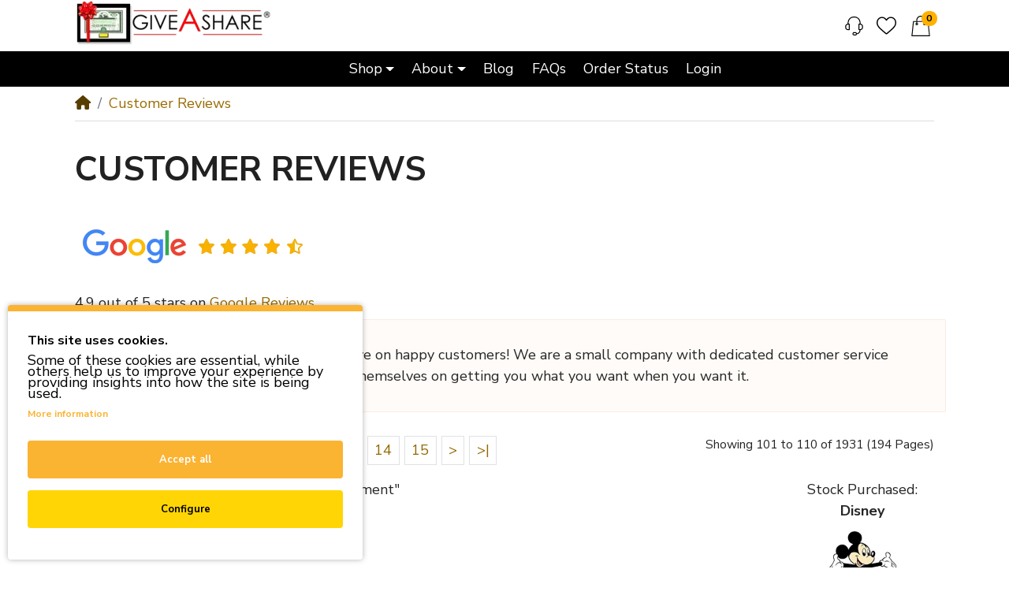

--- FILE ---
content_type: text/html; charset=utf-8
request_url: https://www.giveashare.com/reviews?page=11
body_size: 13452
content:
<!DOCTYPE html><html dir="ltr" lang="en"><head><script>(function(w,i,g){w[g]=w[g]||[];if(typeof w[g].push=='function')w[g].push(i)})
(window,'GTM-5MK8HJD','google_tags_first_party');</script><script>(function(w,d,s,l){w[l]=w[l]||[];(function(){w[l].push(arguments);})('set', 'developer_id.dYzg1YT', true);
		w[l].push({'gtm.start':new Date().getTime(),event:'gtm.js'});var f=d.getElementsByTagName(s)[0],
		j=d.createElement(s);j.async=true;j.src='/myxx/';
		f.parentNode.insertBefore(j,f);
		})(window,document,'script','dataLayer');</script> <!-- Google Marketing Tools Opencart - https://devmanextensions.com --> <script type="text/javascript" nitro-exclude=""> // Google Marketing Tools - Declare basic variables
var dataLayer = [];
var dataLayer_setup_link = 'https://www.giveashare.com/index.php?route=extension/module/gmt_datalayer/setup&v=a3ff0fea-7e31-4174-a7c2-14ff93376929';
var gmt_language = 'en';
var is_debug_enabled = false;
var is_google_consent_enabled = true;
var is_gmt_admin = false;
var track_api_url = 'https://www.giveashare.com/index.php?route=extension/module/gmt_datalayer/save_order_tracking_status';
var call_addons_url = 'https://www.giveashare.com/index.php?route=extension/module/gmt_datalayer/addons';
var gc_settings = {"languages":{"en":{"popup_title":"This site uses cookies.","button_configure_title":"Cookies configuration","popup_explain":"<p>Some of these cookies are essential, while others help us to improve your experience by providing insights into how the site is being used.<\/p><p><\/p>","link_title":"More information","button_accept_all":"Accept all","button_accept_selection":"Accept selection","button_configure":"Configure","button_refuse_text":"","necessary_label":"Necessary","necessary_explain":"Enables online services and facilitate communication over a network. Without them, website visitors may not access key features. Examples include session cookies for user login, persistent cookies for language preferences, and those that retain items in a shopping cart.","preferences_label":"Preference\/Personalization","preferences_explain":"Stores data to customize a user's experience, like language preferences, search result quantity, and service appearance based on browser type or region.","statistics_label":"Statistics","statistics_explain":"Enables storage (such as cookies) related to analytics e.g. visit duration","marketing_label":"Marketing","marketing_explain":"Enables storage (such as cookies) related to advertising which is really important for a small business like ours to understand what works.","link_href":"https:\/\/www.giveashare.com\/cookie"}},"gdpr_acceptance_with_page_change":true,"gdpr_acceptance_with_scroll":true,"gdpr_button_position":"bottom_left","gdpr_button_configuration":true,"gdpr_lock_screen":"","gdpr_popup_delay_time":1000,"gdpr_popup_position":"bottom_left","gdpr_bar_text_button_configure":"000000","gdpr_bar_background_button_refuse":"ddd","gdpr_bar_text_button_refuse":"000000","gdpr_bar_main_color":"fbb332","gdpr_button_icon_color":"ffffff","gdpr_bar_background_button_configure":"ffd505","gdpr_bar_background":"ffffff","gdpr_bar_color":"000000","gdpr_bar_button_accept_all_color":"ffffff","gdpr_bar_button_accept_selection_color":"63b0cc","gdpr_bar_text_button_accept_selection":"ffffff","gdpr_bar_necessary_checkbox_color":"fbb332","gdpr_bar_preferences_checkbox_color":"fbb332","gdpr_bar_statistics_checkbox_color":"fbb332","gdpr_bar_marketing_checkbox_color":"fbb332"};
</script><script type="text/javascript" nitro-exclude="">(function(w,d,s,l,i){w[l]=w[l]||[];w[l].push({'gtm.start':
new Date().getTime(),event:'gtm.js'});var f=d.getElementsByTagName(s)[0],
j=d.createElement(s),dl=l!='dataLayer'?'&l='+l:'';j.async=true;j.src=
'https://www.googletagmanager.com/gtm.js?id='+i+dl;f.parentNode.insertBefore(j,f);
})(window,document,'script','dataLayer','GTM-5MK8HJD');</script><script type="text/javascript" nitro-exclude="" src="/catalog/view/javascript/devmanextensions_gmt/data-layer-events.js?v=13.10.2"></script><script type="text/javascript" nitro-exclude=""> var scriptElement = document.createElement("script");
scriptElement.src = "/catalog/view/javascript/devmanextensions_gmt/gmt-library.js?v=13.10.2";
scriptElement.setAttribute("nitro-exclude", "");
var _GoogleMarketingTools;
scriptElement.onload = function() {
if (typeof GoogleMarketingTools === "undefined") {
console.error("GoogleMarketingTools error: JS Library GoogleMarketingTools not loaded.");
} else {
var google_marketing_tools_settings = {
"lang" : gmt_language,
"isDebugEnabled": is_debug_enabled,
"isGmtAdmin": is_gmt_admin,
"trackApiUrl": track_api_url,
"callAddonsUrl": call_addons_url,
"isGoogleConsentEnabled": is_google_consent_enabled,
"googleConsentSettings": {
"acceptanceWithPageChange": gc_settings.gdpr_acceptance_with_page_change,
"acceptanceWithScroll": gc_settings.gdpr_acceptance_with_scroll,
"buttonConfiguration": gc_settings.gdpr_button_configuration,
"consentPopupPosition": gc_settings.gdpr_popup_position,
"consentLockScreen": gc_settings.gdpr_lock_screen,
"popupDelayTime": gc_settings.gdpr_popup_delay_time,
"consentPopupButtonConfigPosition": gc_settings.gdpr_button_position,
"mainColor": gc_settings.gdpr_bar_main_color,
"configurationButtonSvgColor": gc_settings.gdpr_button_icon_color,
"configurationButtonColor": gc_settings.gdpr_bar_background_button_configure,
"configurationButtonTextColor": gc_settings.gdpr_bar_text_button_configure,
"refuseButtonBackgroundColor": gc_settings.gdpr_bar_background_button_refuse,
"refuseButtonFontColor": gc_settings.gdpr_bar_text_button_refuse,
"popupBackground": gc_settings.gdpr_bar_background,
"popupFontColor": gc_settings.gdpr_bar_color,
"buttonAcceptAllFontColor": gc_settings.gdpr_bar_button_accept_all_color,
"acceptSelectionButtonBackgroundColor": gc_settings.gdpr_bar_button_accept_selection_color,
"acceptSelectionButtonFontColor": gc_settings.gdpr_bar_text_button_accept_selection,
"necessaryCheckboxColor": gc_settings.gdpr_bar_necessary_checkbox_color,
"preferencesCheckboxColor": gc_settings.gdpr_bar_preferences_checkbox_color,
"statisticsCheckboxColor": gc_settings.gdpr_bar_statistics_checkbox_color,
"marketingCheckboxColor": gc_settings.gdpr_bar_marketing_checkbox_color,
"languages": gc_settings.languages
}
};
_GoogleMarketingTools = new GoogleMarketingTools(google_marketing_tools_settings);
var xhr = new XMLHttpRequest();
xhr.open("POST", dataLayer_setup_link);
xhr.setRequestHeader("Content-type", "application/x-www-form-urlencoded;charset=UTF-8");
xhr.responseType = "json";
xhr.onload = function() {
if (xhr.readyState === xhr.DONE && xhr.status === 200) {
var result = xhr.response;
googleMarketingTools_Start(result);
_GoogleMarketingTools.googleSetTrackSstInfo(result);
}
};
xhr.send("gmt_setup=true");
}
};
document.head.appendChild(scriptElement);
</script><script type="text/javascript" nitro-exclude=""> function gmt_facebook_track(data) {
var xhr = new XMLHttpRequest();
xhr.open("POST", 'index.php?route=extension/module/gmt_facebook/track');
xhr.setRequestHeader("Content-type", "application/x-www-form-urlencoded;charset=UTF-8");
xhr.responseType = 'json';
xhr.onload = function() {
if (xhr.readyState === xhr.DONE && xhr.status === 200) {
}
};
xhr.send(JSON.stringify(data));
}
</script> <!-- Google Marketing Tools Opencart - https://devmanextensions.com --> <meta charset="UTF-8" /><meta name="viewport" content="width=device-width, initial-scale=1, shrink-to-fit=no"><meta http-equiv="X-UA-Compatible" content="IE=edge"><meta name="description" content="GiveAshare customer reviews - see how much we care about our customers. Friendly and personal customer service. - Page 11" /><meta name="keywords" content="giveashare reviews" /><meta property="og:type" content="website" /><meta property="og:locale" content="en" /><meta property="og:title" content="Customer Reviews - Page 11" /><meta property="og:url" content="https://www.giveashare.com/reviews" /><title>Customer Reviews - Page 11</title><base href="https://www.giveashare.com/" /><link rel="preconnect" href="https://fonts.gstatic.com"><link rel="preconnect" href="https://cdnjs.cloudflare.com"><link href="catalog/view/theme/mz_poco/asset/stylesheet/megastore-5.31/bootstrap.en.min.css" type="text/css" rel="preload stylesheet" media="all" as="style" crossorigin="anonymous"/><link href="catalog/view/theme/mz_poco/asset/stylesheet/megastore-5.31/main.en.min.css" type="text/css" rel="preload stylesheet" media="all" as="style" crossorigin="anonymous"/><link href="catalog/view/theme/mz_poco/asset/stylesheet/megastore-5.31/route/extension_maza_page_94.1768921072.en.min.css" type="text/css" rel="preload stylesheet" media="all" as="style" crossorigin="anonymous"/><link href="https://www.giveashare.com/reviews" rel="canonical" /><link href="https://www.giveashare.com/image/catalog/gas/giveashare-icon.png" rel="icon" /><script src="https://cdnjs.cloudflare.com/ajax/libs/jquery/3.6.0/jquery.min.js"></script><script src="catalog/view/theme/extension_liveopencart/related_options/js/liveopencart.select_option_toggle.js?v=1663051700" defer></script><script src="catalog/view/theme/extension_liveopencart/related_options/js/liveopencart.ro_common.js?v=1663051700" defer></script><script src="catalog/view/theme/extension_liveopencart/related_options/js/liveopencart.related_options.js?v=1697516118" defer></script><script src="catalog/view/theme/extension_liveopencart/related_options/js/liveopencart.ro_init.js?v=1663051700" defer></script><!--Custom code between head tag--><!-- UNMINIFIED --><!-- <link rel="stylesheet" href="catalog/view/theme/default/stylesheet/custom-GLOBAL.css"><link rel="stylesheet" href="catalog/view/theme/default/stylesheet/custom-GAS.css"> --><!-- MINIFIED --><link rel="stylesheet" href="catalog/view/theme/default/stylesheet/custom-GLOBAL.min.css"><link rel="stylesheet" href="catalog/view/theme/default/stylesheet/custom-GAS.min.css"><!--<link href="catalog/view/javascript/fontawesome-free-6.1.0-web/scss/font-awesome.min.css" rel="stylesheet" type="text/css" /><link href="catalog/view/javascript/fontawesome-free-6.1.0-web/scss/solid.min.css" rel="stylesheet" type="text/css" /><link href="catalog/view/javascript/fontawesome-free-6.1.0-web/scss/all.min.css" rel="stylesheet" type="text/css" />--><!-- for slick --><link rel="stylesheet" type="text/css" href="catalog/view/javascript/slick/slick/slick.min.css" /><link rel="stylesheet" type="text/css" href="catalog/view/javascript/slick/slick/slick-theme.min.css" /><script type="application/ld+json"> {
"@context": "https://schema.org",
"@type": "Organization",
"url": "https://www.giveashare.com",
"logo": "https://www.giveashare.com/image/catalog/gas/giveashare-logo.png"
}</script><script src="https://challenges.cloudflare.com/turnstile/v0/api.js?compat=recaptcha" async defer></script></head><body class="extension-maza-page" > <!-- Google Marketing Tools Opencart - https://devmanextensions.com --> <noscript><iframe src="https://www.googletagmanager.com/ns.html?id=GTM-5MK8HJD"
height="0" width="0" style="display:none;visibility:hidden"></iframe></noscript> <!-- Google Marketing Tools Opencart - https://devmanextensions.com -->
<div class="main-skip-links main-force-visible main-ready" role="region" aria-label="Skip Links" tabindex="0" aria-hidden="false">
<div class="dark-overlay" role="application"> <a href="https://www.giveashare.com/reviews?page=11#mainTitle" class="main-skip-link skip-content" tabindex="0" aria-label="Skip to Content Button"> Skip to Content <div aria-hidden="true"><span class="main-symbol"></span></div> </a> <a href="https://www.giveashare.com/reviews?page=11#main-navigation" class="main-skip-link skip-menu" tabindex="0" aria-label="Skip to Menu Button"> Skip to Menu <div aria-hidden="true"><span class="main-symbol"></span></div> </a> <a href="https://www.giveashare.com/reviews?page=11#mainFooter" class="main-skip-link skip-footer" tabindex="0" aria-label="Skip to Footer Button"> Skip to Footer <div aria-hidden="true"><span class="main-symbol"></span></div> </a> </div> </div>
<header class="header"> <div id="top-header"><div id="entry_525048" class=""><div class="entry-section container "><div id="entry_525049" class="entry-row row "><div id="entry_525050" class="entry-col col-12"></div></div></div></div></div> <div id="main-header"><div id="entry_525052" class=""><div class="entry-section container "><div id="entry_525053" data-id="525053" class="entry-widget widget-html "><script type='text/javascript' src='https://platform-api.sharethis.com/js/sharethis.js#property=655f7ace368e05001943aecd&product=sop' async='async'></script><script> if (window.top !== window.self) {
const style = document.createElement('style');
style.innerHTML = `
.gmtgc_consent_popup {
display: none !important;
}
`;
document.head.appendChild(style);
}</script></div></div></div><div id="entry_525054" class=""><div class="entry-section container "><div id="entry_525055" data-id="525055" class="entry-widget widget-html "><script type='text/javascript' src='https://platform-api.sharethis.com/js/sharethis.js#property=655f7ace368e05001943aecd&product=sop' async='async'></script><script> if (window.top !== window.self) {
const style = document.createElement('style');
style.innerHTML = `
.gmtgc_consent_popup {
display: none !important;
}
`;
document.head.appendChild(style);
}</script></div></div></div></div> <div id="main-navigation"><div id="entry_525056" class=""><div class="entry-section container d-none d-lg-flex d-xl-none justify-content-sm-center justify-content-md-start"><div id="entry_525057" class="entry-row row d-lg-none d-xl-flex align-items-center align-items-xl-stretch "><div id="entry_525058" class="entry-col col-12 justify-content-sm-center align-items-start align-items-sm-center"></div></div></div></div><div id="entry_525060" class=""><div class="entry-section container d-none d-lg-flex d-xl-none justify-content-sm-center justify-content-md-start"><div id="entry_525061" class="entry-row row d-lg-none d-xl-flex align-items-center align-items-xl-stretch "><div id="entry_525062" class="entry-col col-12 justify-content-sm-center align-items-start align-items-sm-center"></div></div></div></div> <div id="entry_525077" class="header-main-container"><div class="entry-section container "><div id="entry_525078" class="entry-row row align-items-center align-items-xl-stretch "><div id="entry_525079" class="entry-col col-6 col-md-4 col-lg-3 align-items-center"><div id="entry_525080" data-id="525080" class="entry-design design-image header-logo flex-grow-0"><figure class="figure"> <a href="https://www.giveashare.com" title="Give A Share logo" target="_self"> <img src="https://www.giveashare.com/image/cache/catalog/gas/giveashare-logo-250x58.webp" alt="Give A Share logo" width="250" height="58" class="figure-img img-fluid m-0 default" /> </a> </figure></div></div><div id="entry_525081" class="entry-col col-6 col-md-4 col-lg-3 order-1 order-md-2 justify-content-end align-items-center"><div id="entry_525082" data-id="525082" class="entry-design design-link flex-grow-0 flex-shrink-0"><a href="https://www.giveashare.com/contact" class="icon-left icon text-reset" target="_self" aria-label="Contact"> <span data-bs-toggle="tooltip" title="Contact" class="icon rtl-swap svg-icon" style="width:29px;height:24px;"><svg><use xlink:href="#svgd0a35a1870471e54c70ac758d371aa45"></use></svg></span> </a></div><div id="entry_525083" data-id="525083" class="entry-design design-link order-1 flex-grow-0 flex-shrink-0"><a href="https://www.giveashare.com/wishlist" class="icon-left icon text-reset" target="_self" aria-label="Wishlist"> <span data-bs-toggle="tooltip" title="Wishlist" class="icon rtl-swap svg-icon" style="width:25px;height:25px;"><svg><use xlink:href="#svg7aff7d30893ea35cfd0a35b5b7da20da"></use></svg></span> </a></div><div id="entry_525084" data-id="525084" class="entry-widget widget-cart cart-link order-2 flex-grow-0 flex-shrink-0"><a href="https://www.giveashare.com/cart" class="cart text-reset text-decoration-none no-title"> <div class="cart-icon"> <div class="icon svg-icon" style="height:26px;"><svg><use xlink:href="#svgf344b462b6a0e05dca3378511c590853"></use></svg></div> <span class="badge rounded-pill cart-item-total">0</span> </div> <div class="cart-info"> <div class="cart-items">0 item(s) - $0.00</div> </div></a></div></div><div id="entry_525085" class="entry-col d-none d-md-flex col-6 col-md-4 col-lg-6 order-3 order-sm-2 order-md-1 justify-content-md-center align-items-center"></div></div></div></div>
<div id="entry_525086" class="header-main-container"><div class="entry-section container justify-content-sm-center justify-content-md-start"><div id="entry_525087" class="entry-row row align-items-center align-items-xl-stretch "><div id="entry_525088" class="entry-col col-12 justify-content-sm-center align-items-start align-items-sm-center"><div id="entry_525089" data-id="525089" class="entry-widget widget-navbar header-nav nav-lg d-none d-sm-block flex-grow-0 flex-shrink-0 align-self-center"><nav class="navbar navbar-expand hoverable navbar-default bg-default horizontal"> <div class="navbar-brand-wrap d-flex align-items-center"> <a class="navbar-brand collapsed" data-bs-toggle="collapse" href="#widget-navbar-525089" aria-controls="widget-navbar-525089"> <i class="brand-icon fas fa-bars" ></i> M
</a> <button class="navbar-toggler collapsed ms-auto" type="button" data-bs-toggle="collapse" data-bs-target="#widget-navbar-525089" aria-controls="widget-navbar-525089" aria-expanded="false" aria-label="Toggle navigation"><i class="fas fa-bars"></i></button> </div> <div class="collapse navbar-collapse align-items-stretch align-self-stretch" id="widget-navbar-525089"> <ul class="navbar-nav ms-auto horizontal"><li class="nav-item dropdown dropdown-hoverable mega-menu"> <a class="icon-left both nav-link dropdown-toggle" role="button" data-bs-toggle="dropdown" aria-haspopup="true" aria-expanded="false" href="">
<div class="info"> <span class="title"> Shop
</span> </div>
</a>
<ul class="mz-sub-menu-116 dropdown-menu mega-menu-content"> <li><div id="entry1163_516783" class="entry-row row align-items-start sub-navbar-container"><div id="entry1163_516784" class="entry-col col-12 col-md-4 flex-column justify-content-between"><div id="entry1163_516785" data-id="516785" class="entry-design design-menu align-self-md-center align-self-lg-auto"><div class="menu-wraper image-bottom vertical">
<h3 class="design-title"><a href="https://www.giveashare.com/one-share-with-stock-certificate" class="text-reset">ONE SHARE WITH STOCK CERTIFICATE</a></h3>
<div class="menu-items d-flex align-items-start">
<ul class="nav flex-column vertical"> <li class="nav-item"> <a class="nav-link icon-left both" href="https://www.giveashare.com/one-share-with-stock-certificate" title="Browse Stock List"> <img class="icon" width="20" height="20" alt="Browse Stock List" src="https://www.giveashare.com/image/cache/catalog/gas/icons/all-stocks-monitor-trend-20x20.webp" />
Browse Stock List
</a> </li> <li class="nav-item"> <a class="nav-link icon-left both" href="./stock-gifts/custom-stock-certificate" title="Request Stock Not Listed"> <img class="icon" width="20" height="20" alt="Request Stock Not Listed" src="https://www.giveashare.com/image/cache/catalog/gas/icons/all-stocks-certificate-20x20.webp" />
Request Stock Not Listed
</a> </li> </ul> </div></div></div></div><div id="entry1163_516786" class="entry-col col-12 col-md-4 order-1 flex-column justify-content-between"><div id="entry1163_516787" data-id="516787" class="entry-design design-menu "><div class="menu-wraper image-bottom vertical">
<h3 class="design-title"><a href="https://www.giveashare.com/replica-stock-certificates" class="text-reset">REPLICA STOCK CERTIFICATES</a></h3>
<div class="menu-items d-flex align-items-start">
<ul class="nav flex-column vertical"> <li class="nav-item"> <a class="nav-link icon-left both" href="https://www.giveashare.com/replica-stock-certificates" title="Browse Replica Stock List"> <img class="icon" width="20" height="20" alt="Browse Replica Stock List" src="https://www.giveashare.com/image/cache/catalog/gas/icons/frame-accessories-photo-20x20.webp" />
Browse Replica Stock List
</a> </li> <li class="nav-item"> <a class="nav-link icon-left both" href="./stock-gifts/custom-stock-certificate-design" title="Stock Certificate Design"> <img class="icon" width="20" height="20" alt="Stock Certificate Design" src="https://www.giveashare.com/image/cache/catalog/gas/icons/collectible-frame-20x20.webp" />
Stock Certificate Design
</a> </li> </ul> </div></div></div></div><div id="entry1163_516788" class="entry-col col-12 col-md-4 order-2 flex-column justify-content-between"><div id="entry1163_516789" data-id="516789" class="entry-design design-menu "><div class="menu-wraper image-bottom vertical">
<h3 class="design-title"><a href="https://www.giveashare.com/stock-accessories" class="text-reset">ADD-ONS</a></h3>
<div class="menu-items d-flex align-items-start">
<ul class="nav flex-column vertical"> <li class="nav-item"> <a class="nav-link icon-left both" href="https://www.giveashare.com/stock-accessories/frame-accessories" title="Frames, Mats & Plaques"> <img class="icon" width="20" height="20" alt="Frames, Mats & Plaques" src="https://www.giveashare.com/image/cache/catalog/gas/icons/collectible-heavier-picture-in-a-frame-20x20.webp" />
Frames, Mats & Plaques
</a> </li> <li class="nav-item"> <a class="nav-link icon-left both" href="./stock-gifts/shareholder-book" title="Shareholder Book"> <img class="icon" width="20" height="20" alt="Shareholder Book" src="https://www.giveashare.com/image/cache/catalog/gas/icons/shareholder-book-20x20.webp" />
Shareholder Book
</a> </li> <li class="nav-item"> <a class="nav-link icon-left both" href="https://www.giveashare.com/collectible" title="Collectible Stock Certs"> <img class="icon" width="20" height="20" alt="Collectible Stock Certs" src="https://www.giveashare.com/image/cache/catalog/gas/icons/collectible-stamp-20x20.webp" />
Collectible Stock Certs
</a> </li> <li class="nav-item"> <a class="nav-link icon-left both" href="./stock-gifts/disney-tshirt" title=""I Own Disney" Apparel"> <img class="icon" width="20" height="20" alt=""I Own Disney" Apparel" src="https://www.giveashare.com/image/cache/catalog/gas/icons/disney-tshirt-t-line-shirt-20x20.webp" />
"I Own Disney" Apparel
</a> </li> <li class="nav-item"> <a class="nav-link icon-left both" href="https://www.giveashare.com/index.php?route=account/voucher" title="Gift Certificates"> <img class="icon" width="20" height="20" alt="Gift Certificates" src="https://www.giveashare.com/image/cache/catalog/gas/icons/gift-certificates-gift-card-20x20.webp" />
Gift Certificates
</a> </li> <li class="nav-item"> <a class="nav-link icon-left both" href="./what-are-gift-announcements" title="Gift Announcements"> <img class="icon" width="20" height="20" alt="Gift Announcements" src="https://www.giveashare.com/image/cache/catalog/gas/icons/gift-announcement-20x20.webp" />
Gift Announcements
</a> </li> </ul> </div></div></div></div></div></li> </ul> </li><li class="nav-item dropdown dropdown-hoverable"> <a class="icon-left both nav-link dropdown-toggle" role="button" data-bs-toggle="dropdown" aria-haspopup="true" aria-expanded="false" href="">
<div class="info"> <span class="title"> About
</span> </div>
</a>
<ul class="mz-sub-menu-310 dropdown-menu"> <li><li class=""> <a class="icon-left both dropdown-item" href="https://www.giveashare.com/about">
<div class="info"> <span class="title"> About Us
</span> </div>
<span class="badge mx-1 mz-menu-label-311">About Us</span> </a>
</li><li class=""> <a class="icon-left both dropdown-item" href="https://www.giveashare.com/reviews">
<div class="info"> <span class="title"> Reviews
</span> </div>
</a>
</li><li class=""> <a class="icon-left both dropdown-item" href="https://www.giveashare.com/media">
<div class="info"> <span class="title"> Media
</span> </div>
</a>
</li></li> </ul> </li><li class="nav-item"> <a class="icon-left both nav-link" href="https://www.giveashare.com/blog-all">
<div class="info"> <span class="title"> Blog
</span> </div>
</a>
</li><li class="nav-item"> <a class="icon-left both nav-link" href="https://www.giveashare.com/faqs">
<div class="info"> <span class="title"> FAQs
</span> </div>
</a>
</li><li class="nav-item"> <a class="icon-left both nav-link" href="guest-order">
<div class="info"> <span class="title"> Order Status
</span> </div>
</a>
</li><li class="nav-item"> <a class="icon-left both nav-link" href="https://www.giveashare.com/login">
<div class="info"> <span class="title"> Login
</span> </div>
</a>
</li></ul> </div></nav></div><div id="entry_525090" data-id="525090" class="entry-widget widget-navbar header-nav nav-sm d-sm-none order-sm-1 flex-grow-0 flex-shrink-0 align-self-start align-self-sm-center"><nav class="navbar no-expand hoverable navbar-default bg-default vertical"> <div class="navbar-brand-wrap d-flex align-items-center"> <a class="navbar-brand collapsed" data-bs-toggle="collapse" href="#widget-navbar-525090" aria-controls="widget-navbar-525090"> <div class="brand-icon svg-icon" style="width:25px;height:25px;"><svg><use xlink:href="#svg56fa3076a822effa05edbcc44a110d94"></use></svg></div> M
</a> <button class="navbar-toggler collapsed ms-auto" type="button" data-bs-toggle="collapse" data-bs-target="#widget-navbar-525090" aria-controls="widget-navbar-525090" aria-expanded="false" aria-label="Toggle navigation"><i class="fas fa-bars"></i></button> </div> <div class="collapse navbar-collapse align-items-stretch align-self-stretch" id="widget-navbar-525090"> <ul class="navbar-nav ms-auto vertical"><li class="nav-item dropdown dropdown-hoverable mega-menu"> <a class="icon-left both nav-link dropdown-toggle" role="button" data-bs-toggle="dropdown" aria-haspopup="true" aria-expanded="false" href="">
<div class="info"> <span class="title"> Shop
</span> </div>
</a>
<ul class="mz-sub-menu-116 dropdown-menu mega-menu-content"> <li><div id="entry1164_516783" class="entry-row row align-items-start sub-navbar-container"><div id="entry1164_516784" class="entry-col col-12 col-md-4 flex-column justify-content-between"><div id="entry1164_516785" data-id="516785" class="entry-design design-menu align-self-md-center align-self-lg-auto"><div class="menu-wraper image-bottom vertical">
<h3 class="design-title"><a href="https://www.giveashare.com/one-share-with-stock-certificate" class="text-reset">ONE SHARE WITH STOCK CERTIFICATE</a></h3>
<div class="menu-items d-flex align-items-start">
<ul class="nav flex-column vertical"> <li class="nav-item"> <a class="nav-link icon-left both" href="https://www.giveashare.com/one-share-with-stock-certificate" title="Browse Stock List"> <img class="icon" width="20" height="20" alt="Browse Stock List" src="https://www.giveashare.com/image/cache/catalog/gas/icons/all-stocks-monitor-trend-20x20.webp" />
Browse Stock List
</a> </li> <li class="nav-item"> <a class="nav-link icon-left both" href="./stock-gifts/custom-stock-certificate" title="Request Stock Not Listed"> <img class="icon" width="20" height="20" alt="Request Stock Not Listed" src="https://www.giveashare.com/image/cache/catalog/gas/icons/all-stocks-certificate-20x20.webp" />
Request Stock Not Listed
</a> </li> </ul> </div></div></div></div><div id="entry1164_516786" class="entry-col col-12 col-md-4 order-1 flex-column justify-content-between"><div id="entry1164_516787" data-id="516787" class="entry-design design-menu "><div class="menu-wraper image-bottom vertical">
<h3 class="design-title"><a href="https://www.giveashare.com/replica-stock-certificates" class="text-reset">REPLICA STOCK CERTIFICATES</a></h3>
<div class="menu-items d-flex align-items-start">
<ul class="nav flex-column vertical"> <li class="nav-item"> <a class="nav-link icon-left both" href="https://www.giveashare.com/replica-stock-certificates" title="Browse Replica Stock List"> <img class="icon" width="20" height="20" alt="Browse Replica Stock List" src="https://www.giveashare.com/image/cache/catalog/gas/icons/frame-accessories-photo-20x20.webp" />
Browse Replica Stock List
</a> </li> <li class="nav-item"> <a class="nav-link icon-left both" href="./stock-gifts/custom-stock-certificate-design" title="Stock Certificate Design"> <img class="icon" width="20" height="20" alt="Stock Certificate Design" src="https://www.giveashare.com/image/cache/catalog/gas/icons/collectible-frame-20x20.webp" />
Stock Certificate Design
</a> </li> </ul> </div></div></div></div><div id="entry1164_516788" class="entry-col col-12 col-md-4 order-2 flex-column justify-content-between"><div id="entry1164_516789" data-id="516789" class="entry-design design-menu "><div class="menu-wraper image-bottom vertical">
<h3 class="design-title"><a href="https://www.giveashare.com/stock-accessories" class="text-reset">ADD-ONS</a></h3>
<div class="menu-items d-flex align-items-start">
<ul class="nav flex-column vertical"> <li class="nav-item"> <a class="nav-link icon-left both" href="https://www.giveashare.com/stock-accessories/frame-accessories" title="Frames, Mats & Plaques"> <img class="icon" width="20" height="20" alt="Frames, Mats & Plaques" src="https://www.giveashare.com/image/cache/catalog/gas/icons/collectible-heavier-picture-in-a-frame-20x20.webp" />
Frames, Mats & Plaques
</a> </li> <li class="nav-item"> <a class="nav-link icon-left both" href="./stock-gifts/shareholder-book" title="Shareholder Book"> <img class="icon" width="20" height="20" alt="Shareholder Book" src="https://www.giveashare.com/image/cache/catalog/gas/icons/shareholder-book-20x20.webp" />
Shareholder Book
</a> </li> <li class="nav-item"> <a class="nav-link icon-left both" href="https://www.giveashare.com/collectible" title="Collectible Stock Certs"> <img class="icon" width="20" height="20" alt="Collectible Stock Certs" src="https://www.giveashare.com/image/cache/catalog/gas/icons/collectible-stamp-20x20.webp" />
Collectible Stock Certs
</a> </li> <li class="nav-item"> <a class="nav-link icon-left both" href="./stock-gifts/disney-tshirt" title=""I Own Disney" Apparel"> <img class="icon" width="20" height="20" alt=""I Own Disney" Apparel" src="https://www.giveashare.com/image/cache/catalog/gas/icons/disney-tshirt-t-line-shirt-20x20.webp" />
"I Own Disney" Apparel
</a> </li> <li class="nav-item"> <a class="nav-link icon-left both" href="https://www.giveashare.com/index.php?route=account/voucher" title="Gift Certificates"> <img class="icon" width="20" height="20" alt="Gift Certificates" src="https://www.giveashare.com/image/cache/catalog/gas/icons/gift-certificates-gift-card-20x20.webp" />
Gift Certificates
</a> </li> <li class="nav-item"> <a class="nav-link icon-left both" href="./what-are-gift-announcements" title="Gift Announcements"> <img class="icon" width="20" height="20" alt="Gift Announcements" src="https://www.giveashare.com/image/cache/catalog/gas/icons/gift-announcement-20x20.webp" />
Gift Announcements
</a> </li> </ul> </div></div></div></div></div></li> </ul> </li><li class="nav-item dropdown dropdown-hoverable"> <a class="icon-left both nav-link dropdown-toggle" role="button" data-bs-toggle="dropdown" aria-haspopup="true" aria-expanded="false" href="">
<div class="info"> <span class="title"> About
</span> </div>
</a>
<ul class="mz-sub-menu-310 dropdown-menu"> <li><li class=""> <a class="icon-left both dropdown-item" href="https://www.giveashare.com/about">
<div class="info"> <span class="title"> About Us
</span> </div>
<span class="badge mx-1 mz-menu-label-311">About Us</span> </a>
</li><li class=""> <a class="icon-left both dropdown-item" href="https://www.giveashare.com/reviews">
<div class="info"> <span class="title"> Reviews
</span> </div>
</a>
</li><li class=""> <a class="icon-left both dropdown-item" href="https://www.giveashare.com/media">
<div class="info"> <span class="title"> Media
</span> </div>
</a>
</li></li> </ul> </li><li class="nav-item"> <a class="icon-left both nav-link" href="https://www.giveashare.com/blog-all">
<div class="info"> <span class="title"> Blog
</span> </div>
</a>
</li><li class="nav-item"> <a class="icon-left both nav-link" href="https://www.giveashare.com/faqs">
<div class="info"> <span class="title"> FAQs
</span> </div>
</a>
</li><li class="nav-item"> <a class="icon-left both nav-link" href="guest-order">
<div class="info"> <span class="title"> Order Status
</span> </div>
</a>
</li><li class="nav-item"> <a class="icon-left both nav-link" href="https://www.giveashare.com/login">
<div class="info"> <span class="title"> Login
</span> </div>
</a>
</li></ul> </div></nav></div></div></div></div></div>
</div> </header><div id="maza-page" class="content"><div id="entry_451113" class=""><div class="entry-section container "><div id="entry_451114" class="entry-row row "><div id="entry_451115" class="entry-col col-12"><div id="entry_451116" data-id="451116" class="entry-widget widget-html "><nav aria-label="breadcrumb"> <ol class="breadcrumb"> <li class="breadcrumb-item"><a href="https://www.giveashare.com" aria-label="home" ><i class="fa fa-home"></i></a></li> <li class="breadcrumb-item active" aria-current="page">Customer Reviews</li> </ol></nav></div></div><div id="entry_451117" class="entry-col col-12 order-1"><div id="entry_451118" class="entry-row row "><div id="entry_451119" class="entry-col col-12 col-xl-6"><div id="entry_451120" data-id="451120" class="entry-widget widget-html "><h1>Customer Reviews</h1></div></div><div id="entry_451121" class="entry-col col-12 col-xl-6 order-xl-1"><div id="entry_451122" class="entry-row row "><div id="entry_451123" class="entry-col col-12"><div id="entry_451124" data-id="451124" class="entry-design design-ckeditor "><p><img alt="Google logo" src="https://www.giveashare.com/image/catalog/gas/pages/google-and-stars.png" style="float: left;" /></p></div></div><div id="entry_451125" class="entry-col col-12 order-xl-1"><div id="entry_451126" data-id="451126" class="entry-design design-ckeditor "><p>4.9 out of 5 stars on <a href="https://customerreviews.google.com/v/merchant?q=giveashare.com&amp;c=US&amp;v=19&amp;hl=en_US">Google Reviews</a></p></div></div></div></div></div></div></div><div id="entry_451127" class="entry-row row rating-overview-container"><div id="entry_451128" class="entry-col col-2 col-sm-3 col-md-2"><div id="entry_451129" data-id="451129" class="entry-widget widget-html "><div class="caricature-review"> <div class="star-container"> <div class="rating"> <i class="fas fa-star"></i> <i class="fas fa-star"></i> <i class="fas fa-star"></i> <i class="fas fa-star"></i> <i class="fas fa-star-half-alt"></i> </div> </div> <p>4.9 out of 5</p> <strong class="num-view">1,990 reviews</strong></div></div></div><div id="entry_451130" class="entry-col col-10 col-sm-9 col-md-10 order-1"><div id="entry_451131" data-id="451131" class="entry-widget widget-html "><P>We absolutely thrive on happy customers! We are a small company with dedicated customer service people who pride themselves on getting you what you want when you want it.</P></div></div></div></div></div><div id="entry_451132" class=""><div class="entry-section container "><div id="entry_451133" data-id="451133" class="entry-widget widget-html "><div class="pagination-container"> <div class="row"> <div class="col-sm-8 text-left"><ul class="pagination"><li class="page-item"><a class="page-link" href="./reviews">|&lt;</a></li><li class="page-item"><a class="page-link" href="./reviews?page=10">&lt;</a></li><li class="page-item"><a class="page-link" href="./reviews?page=7">7</a></li><li class="page-item"><a class="page-link" href="./reviews?page=8">8</a></li><li class="page-item"><a class="page-link" href="./reviews?page=9">9</a></li><li class="page-item"><a class="page-link" href="./reviews?page=10">10</a></li><li class="active page-item"><span class="page-link">11</span></li><li class="page-item"><a class="page-link" href="./reviews?page=12">12</a></li><li class="page-item"><a class="page-link" href="./reviews?page=13">13</a></li><li class="page-item"><a class="page-link" href="./reviews?page=14">14</a></li><li class="page-item"><a class="page-link" href="./reviews?page=15">15</a></li><li class="page-item"><a class="page-link" href="./reviews?page=12">&gt;</a></li><li class="page-item"><a class="page-link" href="./reviews?page=194">&gt;|</a></li></ul></div> <div class="col-sm-4 text-right">Showing 101 to 110 of 1931 (194 Pages)</div> </div></div><ul class="list-unstyled comments-list"><div class="main-review-container"> <div class="entry-section container"> <div class="entry-row row "> <div class="entry-col col-sm-2"> <div class="entry-widget widget-html "> <div class="caricature-review"> <div class="star-container"> <div class="rating"> <div class="fas fa-star"></div> <div class="fas fa-star"></div> <div class="fas fa-star"></div> <div class="fas fa-star"></div> <div class="fas fa-star"></div> </div> </div> <span>5 stars</span> </div> </div> </div> <div class="entry-col review-comment-container col-sm-8 order-1"> <div class="entry-widget widget-html "> <div class="client-review-container"> <p class="comment">"No Additional Comment"</p> <p>by <strong>Mary L.</strong></p> <p></p> <span>09/24/2024</span> </div> </div> </div>
<div class="entry-col type-btn-container col-sm-2 order-3 flex-column align-items-md-center align-items-lg-center"> <div class="entry-widget widget-html type-content "> <p>Stock Purchased:<br> <strong>Disney</strong></p>
<figure class="figure"> <img src="./image/catalog/gas/logos-stock/disney-logo.jpg" alt="" width="100" class="figure-img img-fluid m-0 default"> </figure> </div> <div class="entry-design design-button order-1 flex-grow-0 flex-shrink-0"><a href="https://www.giveashare.com/stock-gifts/buy-disney-stock-one-share"
target="_self"
class="btn btn-primary btn-md btn-inline"
role="button"> Order</a> </div> </div> </div> <div class="entry-row row "> <div class="entry-col col-12"> <div class="entry-design design-horizontal_line hr-divider "> <hr> </div> </div> </div> </div></div><div class="main-review-container"> <div class="entry-section container"> <div class="entry-row row "> <div class="entry-col col-sm-2"> <div class="entry-widget widget-html "> <div class="caricature-review"> <div class="star-container"> <div class="rating"> <div class="fas fa-star"></div> <div class="fas fa-star"></div> <div class="fas fa-star"></div> <div class="fas fa-star"></div> <div class="fas fa-star"></div> </div> </div> <span>5 stars</span> </div> </div> </div> <div class="entry-col review-comment-container col-sm-8 order-1"> <div class="entry-widget widget-html "> <div class="client-review-container"> <p class="comment">"excellent company - ordered and received within a week."</p> <p>by <strong>Debbie S.</strong></p> <p></p> <span>09/19/2024</span> </div> </div> </div>
<div class="entry-col type-btn-container col-sm-2 order-3 flex-column align-items-md-center align-items-lg-center"> <div class="entry-widget widget-html type-content "> <p>Stock Purchased:<br> <strong>Disney</strong></p>
<figure class="figure"> <img src="./image/catalog/gas/logos-stock/disney-logo.jpg" alt="" width="100" class="figure-img img-fluid m-0 default"> </figure> </div> <div class="entry-design design-button order-1 flex-grow-0 flex-shrink-0"><a href="https://www.giveashare.com/stock-gifts/buy-disney-stock-one-share"
target="_self"
class="btn btn-primary btn-md btn-inline"
role="button"> Order</a> </div> </div> </div> <div class="entry-row row "> <div class="entry-col col-12"> <div class="entry-design design-horizontal_line hr-divider "> <hr> </div> </div> </div> </div></div><div class="main-review-container"> <div class="entry-section container"> <div class="entry-row row "> <div class="entry-col col-sm-2"> <div class="entry-widget widget-html "> <div class="caricature-review"> <div class="star-container"> <div class="rating"> <div class="fas fa-star"></div> <div class="fas fa-star"></div> <div class="fas fa-star"></div> <div class="fas fa-star"></div> <div class="fas fa-star"></div> </div> </div> <span>5 stars</span> </div> </div> </div> <div class="entry-col review-comment-container col-sm-8 order-1"> <div class="entry-widget widget-html "> <div class="client-review-container"> <p class="comment">"process easy...<br />process quick....<br />amy was wonderful...<br />amy was very helpful....<br />"</p> <p>by <strong>Ardis A.</strong></p> <p></p> <span>09/17/2024</span> </div> </div> </div>
<div class="entry-col type-btn-container col-sm-2 order-3 flex-column align-items-md-center align-items-lg-center"> <div class="entry-widget widget-html type-content "> <p>Stock Purchased:<br> <strong>Disney</strong></p>
<figure class="figure"> <img src="./image/catalog/gas/logos-stock/disney-logo.jpg" alt="" width="100" class="figure-img img-fluid m-0 default"> </figure> </div> <div class="entry-design design-button order-1 flex-grow-0 flex-shrink-0"><a href="https://www.giveashare.com/stock-gifts/buy-disney-stock-one-share"
target="_self"
class="btn btn-primary btn-md btn-inline"
role="button"> Order</a> </div> </div> </div> <div class="entry-row row "> <div class="entry-col col-12"> <div class="entry-design design-horizontal_line hr-divider "> <hr> </div> </div> </div> </div></div><div class="main-review-container"> <div class="entry-section container"> <div class="entry-row row "> <div class="entry-col col-sm-2"> <div class="entry-widget widget-html "> <div class="caricature-review"> <div class="star-container"> <div class="rating"> <div class="fas fa-star"></div> <div class="fas fa-star"></div> <div class="fas fa-star"></div> <div class="fas fa-star"></div> <div class="fas fa-star"></div> </div> </div> <span>5 stars</span> </div> </div> </div> <div class="entry-col review-comment-container col-sm-8 order-1"> <div class="entry-widget widget-html "> <div class="client-review-container"> <p class="comment">"This was very easy and got my share of Ferrari stock."</p> <p>by <strong>James D.</strong></p> <p></p> <span>09/17/2024</span> </div> </div> </div>
<div class="entry-col type-btn-container col-sm-2 order-3 flex-column align-items-md-center align-items-lg-center"> <div class="entry-widget widget-html type-content "> <p>Stock Purchased:<br> <strong>Ferrari</strong></p>
<figure class="figure"> <img src="./image/catalog/gas/logos-stock/ferrari-logo.jpg" alt="" width="100" class="figure-img img-fluid m-0 default"> </figure> </div> <div class="entry-design design-button order-1 flex-grow-0 flex-shrink-0"><a href="https://www.giveashare.com/stock-gifts/buy-ferrari-stock-one-share"
target="_self"
class="btn btn-primary btn-md btn-inline"
role="button"> Order</a> </div> </div> </div> <div class="entry-row row "> <div class="entry-col col-12"> <div class="entry-design design-horizontal_line hr-divider "> <hr> </div> </div> </div> </div></div><div class="main-review-container"> <div class="entry-section container"> <div class="entry-row row "> <div class="entry-col col-sm-2"> <div class="entry-widget widget-html "> <div class="caricature-review"> <div class="star-container"> <div class="rating"> <div class="fas fa-star"></div> <div class="fas fa-star"></div> <div class="fas fa-star"></div> <div class="fas fa-star"></div> <div class="fas fa-star"></div> </div> </div> <span>5 stars</span> </div> </div> </div> <div class="entry-col review-comment-container col-sm-8 order-1"> <div class="entry-widget widget-html "> <div class="client-review-container"> <p class="comment">"Excellent service great gift for anyone special! Encourages financial education and responsibility<br /><br />Best Geoffrey"</p> <p>by <strong>Geoffrey G.</strong></p> <p></p> <span>09/13/2024</span> </div> </div> </div>
<div class="entry-col type-btn-container col-sm-2 order-3 flex-column align-items-md-center align-items-lg-center"> <div class="entry-widget widget-html type-content "> <p>Stock Purchased:<br> <strong>Roblox</strong></p>
<figure class="figure"> <img src="./image/catalog/gas/logos-stock/roblox-logo.jpg" alt="" width="100" class="figure-img img-fluid m-0 default"> </figure> </div> <div class="entry-design design-button order-1 flex-grow-0 flex-shrink-0"><a href="https://www.giveashare.com/stock-gifts/buy-roblox-stock-one-share"
target="_self"
class="btn btn-primary btn-md btn-inline"
role="button"> Order</a> </div> </div> </div> <div class="entry-row row "> <div class="entry-col col-12"> <div class="entry-design design-horizontal_line hr-divider "> <hr> </div> </div> </div> </div></div><div class="main-review-container"> <div class="entry-section container"> <div class="entry-row row "> <div class="entry-col col-sm-2"> <div class="entry-widget widget-html "> <div class="caricature-review"> <div class="star-container"> <div class="rating"> <div class="fas fa-star"></div> <div class="fas fa-star"></div> <div class="fas fa-star"></div> <div class="fas fa-star"></div> <div class="fas fa-star"></div> </div> </div> <span>5 stars</span> </div> </div> </div> <div class="entry-col review-comment-container col-sm-8 order-1"> <div class="entry-widget widget-html "> <div class="client-review-container"> <p class="comment">"Great Company, very efficient and easy to use.<br />I have been a customer and fan for years "</p> <p>by <strong>Bruce F.</strong></p> <p></p> <span>09/11/2024</span> </div> </div> </div>
<div class="entry-col type-btn-container col-sm-2 order-3 flex-column align-items-md-center align-items-lg-center"> <div class="entry-widget widget-html type-content "> <p>Stock Purchased:<br> <strong>Disney</strong></p>
<figure class="figure"> <img src="./image/catalog/gas/logos-stock/disney-logo.jpg" alt="" width="100" class="figure-img img-fluid m-0 default"> </figure> </div> <div class="entry-design design-button order-1 flex-grow-0 flex-shrink-0"><a href="https://www.giveashare.com/stock-gifts/buy-disney-stock-one-share"
target="_self"
class="btn btn-primary btn-md btn-inline"
role="button"> Order</a> </div> </div> </div> <div class="entry-row row "> <div class="entry-col col-12"> <div class="entry-design design-horizontal_line hr-divider "> <hr> </div> </div> </div> </div></div><div class="main-review-container"> <div class="entry-section container"> <div class="entry-row row "> <div class="entry-col col-sm-2"> <div class="entry-widget widget-html "> <div class="caricature-review"> <div class="star-container"> <div class="rating"> <div class="fas fa-star"></div> <div class="fas fa-star"></div> <div class="fas fa-star"></div> <div class="fas fa-star"></div> <div class="fas fa-star"></div> </div> </div> <span>5 stars</span> </div> </div> </div> <div class="entry-col review-comment-container col-sm-8 order-1"> <div class="entry-widget widget-html "> <div class="client-review-container"> <p class="comment">"I bought a share for my daughter. She loves everything Apple so I bought her a share of Apple for her birthday. I think it is an excellent gift"</p> <p>by <strong>Edward R.</strong></p> <p></p> <span>09/09/2024</span> </div> </div> </div>
<div class="entry-col type-btn-container col-sm-2 order-3 flex-column align-items-md-center align-items-lg-center"> <div class="entry-widget widget-html type-content "> <p>Stock Purchased:<br> <strong>Apple</strong></p>
<figure class="figure"> <img src="./image/catalog/gas/logos-stock/apple-logo.jpg" alt="" width="100" class="figure-img img-fluid m-0 default"> </figure> </div> <div class="entry-design design-button order-1 flex-grow-0 flex-shrink-0"><a href="https://www.giveashare.com/stock-gifts/buy-apple-stock-one-share"
target="_self"
class="btn btn-primary btn-md btn-inline"
role="button"> Order</a> </div> </div> </div> <div class="entry-row row "> <div class="entry-col col-12"> <div class="entry-design design-horizontal_line hr-divider "> <hr> </div> </div> </div> </div></div><div class="main-review-container"> <div class="entry-section container"> <div class="entry-row row "> <div class="entry-col col-sm-2"> <div class="entry-widget widget-html "> <div class="caricature-review"> <div class="star-container"> <div class="rating"> <div class="fas fa-star"></div> <div class="fas fa-star"></div> <div class="fas fa-star"></div> <div class="fas fa-star"></div> <div class="fas fa-star"></div> </div> </div> <span>5 stars</span> </div> </div> </div> <div class="entry-col review-comment-container col-sm-8 order-1"> <div class="entry-widget widget-html "> <div class="client-review-container"> <p class="comment">"we are happy with the stock certificate and are awaiting the official DRS account statement."</p> <p>by <strong>John G.</strong></p> <p></p> <span>09/06/2024</span> </div> </div> </div>
<div class="entry-col type-btn-container col-sm-2 order-3 flex-column align-items-md-center align-items-lg-center"> <div class="entry-widget widget-html type-content "> <p>Stock Purchased:<br> <strong>Atlanta Braves</strong></p>
<figure class="figure"> <img src="./image/catalog/gas/logos-stock/atlanta-braves-logo.jpg" alt="" width="100" class="figure-img img-fluid m-0 default"> </figure> </div> <div class="entry-design design-button order-1 flex-grow-0 flex-shrink-0"><a href="https://www.giveashare.com/stock-gifts/buy-atlanta-braves-stock-one-share"
target="_self"
class="btn btn-primary btn-md btn-inline"
role="button"> Order</a> </div> </div> </div> <div class="entry-row row "> <div class="entry-col col-12"> <div class="entry-design design-horizontal_line hr-divider "> <hr> </div> </div> </div> </div></div><div class="main-review-container"> <div class="entry-section container"> <div class="entry-row row "> <div class="entry-col col-sm-2"> <div class="entry-widget widget-html "> <div class="caricature-review"> <div class="star-container"> <div class="rating"> <div class="fas fa-star"></div> <div class="fas fa-star"></div> <div class="fas fa-star"></div> <div class="far fa-star"></div> <div class="far fa-star"></div> </div> </div> <span>3 stars</span> </div> </div> </div> <div class="entry-col review-comment-container col-sm-8 order-1"> <div class="entry-widget widget-html "> <div class="client-review-container"> <p class="comment">"Received my part 1 of Disney certificate. The certificate is beautiful, and arrived quickly. The Paper frame was nothing but a purple folder.....very misleading.<br />Also it cost $30 for shipping...very expensive , considering it was just some paper and no actual frame. Should have been cheaper without a real frame."</p> <p>by <strong>Claire R.</strong></p> <p></p> <span>09/04/2024</span> </div> </div> </div>
<div class="entry-col type-btn-container col-sm-2 order-3 flex-column align-items-md-center align-items-lg-center"> <div class="entry-widget widget-html type-content "> <p>Stock Purchased:<br> <strong>Disney</strong></p>
<figure class="figure"> <img src="./image/catalog/gas/logos-stock/disney-logo.jpg" alt="" width="100" class="figure-img img-fluid m-0 default"> </figure> </div> <div class="entry-design design-button order-1 flex-grow-0 flex-shrink-0"><a href="https://www.giveashare.com/stock-gifts/buy-disney-stock-one-share"
target="_self"
class="btn btn-primary btn-md btn-inline"
role="button"> Order</a> </div> </div> </div> <div class="entry-row row "> <div class="entry-col col-12"> <div class="entry-design design-horizontal_line hr-divider "> <hr> </div> </div> </div> </div></div><div class="main-review-container"> <div class="entry-section container"> <div class="entry-row row "> <div class="entry-col col-sm-2"> <div class="entry-widget widget-html "> <div class="caricature-review"> <div class="star-container"> <div class="rating"> <div class="fas fa-star"></div> <div class="fas fa-star"></div> <div class="fas fa-star"></div> <div class="far fa-star"></div> <div class="far fa-star"></div> </div> </div> <span>3 stars</span> </div> </div> </div> <div class="entry-col review-comment-container col-sm-8 order-1"> <div class="entry-widget widget-html "> <div class="client-review-container"> <p class="comment">"Received my part 1 of Disney certificate. The certificate is beautiful, and arrived quickly. The Paper frame was nothing but a purple folder.....very misleading.<br />Also it cost $30 for shipping...very expensive , considering it was just some paper and no actual frame. Should have been cheaper without a real frame."</p> <p>by <strong>Claire R.</strong></p> <p></p> <span>09/04/2024</span> </div> </div> </div>
<div class="entry-col type-btn-container col-sm-2 order-3 flex-column align-items-md-center align-items-lg-center"> <div class="entry-widget widget-html type-content "> <p>Stock Purchased:<br> <strong>Disney</strong></p>
<figure class="figure"> <img src="./image/catalog/gas/logos-stock/disney-logo.jpg" alt="" width="100" class="figure-img img-fluid m-0 default"> </figure> </div> <div class="entry-design design-button order-1 flex-grow-0 flex-shrink-0"><a href="https://www.giveashare.com/stock-gifts/buy-disney-stock-one-share"
target="_self"
class="btn btn-primary btn-md btn-inline"
role="button"> Order</a> </div> </div> </div> <div class="entry-row row "> <div class="entry-col col-12"> <div class="entry-design design-horizontal_line hr-divider "> <hr> </div> </div> </div> </div></div><div class="pagination-container"> <div class="row"> <div class="col-sm-8 text-left"><ul class="pagination"><li class="page-item"><a class="page-link" href="./reviews">|&lt;</a></li><li class="page-item"><a class="page-link" href="./reviews?page=10">&lt;</a></li><li class="page-item"><a class="page-link" href="./reviews?page=7">7</a></li><li class="page-item"><a class="page-link" href="./reviews?page=8">8</a></li><li class="page-item"><a class="page-link" href="./reviews?page=9">9</a></li><li class="page-item"><a class="page-link" href="./reviews?page=10">10</a></li><li class="active page-item"><span class="page-link">11</span></li><li class="page-item"><a class="page-link" href="./reviews?page=12">12</a></li><li class="page-item"><a class="page-link" href="./reviews?page=13">13</a></li><li class="page-item"><a class="page-link" href="./reviews?page=14">14</a></li><li class="page-item"><a class="page-link" href="./reviews?page=15">15</a></li><li class="page-item"><a class="page-link" href="./reviews?page=12">&gt;</a></li><li class="page-item"><a class="page-link" href="./reviews?page=194">&gt;|</a></li></ul></div> <div class="col-sm-4 text-right">Showing 101 to 110 of 1931 (194 Pages)</div> </div></div></ul></div></div></div></div><footer class="footer" id="mainFooter"><div id="entry_524231" class=""><div class="entry-section container "><div id="entry_524232" class="entry-row row "><div id="entry_524233" class="entry-col col-12 col-sm-4 flex-column flex-md-wrap flex-lg-nowrap"><div id="entry_524234" class="entry-row row "><div id="entry_524235" class="entry-col col-12"><div id="entry_524236" data-id="524236" class="entry-design design-image flex-grow-0 flex-shrink-0"><figure class="figure"> <a href="https://www.giveashare.com" title="Poco theme" target="_self"> <img src="https://www.giveashare.com/image/cache/catalog/gas/giveashare-logo-nollines-white-250x58.webp" alt="Poco theme" width="250" height="58" class="figure-img img-fluid m-0 default" /> </a> </figure></div></div></div></div><div id="entry_524237" class="entry-col col-12 col-sm-8 order-1 flex-column"><div id="entry_524238" class="entry-row row "><div id="entry_524239" class="entry-col col-12"><div id="entry_524240" data-id="524240" class="entry-widget widget-newsletter newsletter-input-2 "><div class="newsletter"><form method="post" class="ajax-form"> <div class="newsletter-input"> <i class="far fa-envelope"></i> <div class="newsletter-email"> <input type="email" name="newsletter_email_id" placeholder="Enter email for infrequent newsletter & discounts" aria-label="Enter email for infrequent newsletter & discounts" class="d-none" /> <input type="email" name="newsletter_email" placeholder="Enter email for infrequent newsletter & discounts" aria-label="Enter email for infrequent newsletter & discounts" /> </div> <button type="submit" formaction="https://www.giveashare.com/index.php?route=extension/maza/newsletter/subscribe" data-loading="Loading" class="subscribe-button text btn btn-primary" name="subscribe" aria-label="Subscribe"> Subscribe </button> </div></form></div></div></div></div></div><div id="entry_524241" class="entry-col col-12 col-lg-4 order-2 flex-column flex-md-wrap flex-lg-nowrap"><div id="entry_524242" class="entry-row row "><div id="entry_524243" class="entry-col col-12"><div id="entry_524244" data-id="524244" class="entry-design design-menu flex-grow-0"><div class="menu-wraper image-top horizontal">
<div class="menu-items d-flex align-items-start">
<nav class="nav horizontal"> <a class="nav-link icon-left icon" href="https://pinterest.com/giveashare" title="Pinterest"> <i title="Pinterest" class="icon fab fa-pinterest" style="font-size: 24px"></i>
</a> <a class="nav-link icon-left icon" href="https://twitter.com/giveashare" title="X (formerly Twitter)"> <div title="X (formerly Twitter)" class="icon svg-icon" style="width:24px;height:24px;"><svg><use xlink:href="#svgd97dbc618fc86c22b581a4d0bc930a02"></use></svg></div>
</a> <a class="nav-link icon-left icon" href="https://facebook.com/giveashare" title="facebook"> <i title="facebook" class="icon fab fa-facebook-f" style="font-size: 24px"></i>
</a> <a class="nav-link icon-left icon" href="https://instagram.com/giveashare" title="instagram"> <i title="instagram" class="icon fab fa-instagram" style="font-size: 24px"></i>
</a> </nav> </div></div></div></div></div><div id="entry_524245" class="entry-row row order-1 "><div id="entry_524246" class="entry-col col-12 flex-column"><div id="entry_524247" data-id="524247" class="entry-widget widget-html flex-grow-0"><div class="text-primary font-size-sm">Address</div><div class="text-link-container"> <a href="https://www.google.com/maps/place/2537+V%C3%ADa+de+Arboles,+Gilbert,+AZ+85298/@33.2271674,-111.7373378,17z/data=!3m1!4b1!4m5!3m4!1s0x872a53150c5513e5:0x8d390ee17956f238!8m2!3d33.2271629!4d-111.7351491" target="_blank" style="font-size: 1.125em; color: #fff;" class="fw-bold">2537 E Via Del Arboles<br/>Gilbert AZ 85298</a></div></div></div><div id="entry_524248" class="entry-col col-6 col-sm-12 order-1 order-sm-0 order-xl-1"><div id="entry_524249" data-id="524249" class="entry-widget widget-html "><a href="https://customerreviews.google.com/v/merchant?q=giveashare.com&amp;c=US&amp;v=19&amp;hl=en_US"><img src="https://www.giveashare.com/image/catalog/gas/pages/google-badge.png" height="50px" width="auto" alt="google review badge showing 5 stars"></a><br><br></div></div><div id="entry_524250" class="entry-col col-12 order-2 order-sm-0 order-xl-2"><div id="entry_524251" data-id="524251" class="entry-widget widget-html order-sm-1 order-xl-0 flex-grow-0"><div class="text-primary font-size-sm">Phone</div><a href="tel:+14806216657" class="fw-bold footer-phone">480.621.6657</a></div></div></div></div><div id="entry_524252" class="entry-col col-12 col-lg-8 order-3 flex-column"><div id="entry_524253" class="entry-row row "><div id="entry_524254" class="entry-col col-12 col-sm-3 col-md-4"><div id="entry_524255" data-id="524255" class="entry-design design-menu flex-grow-0"><div class="menu-wraper image-top vertical">
<h3 class="design-title">Company</h3>
<div class="menu-items d-flex align-items-start">
<ul class="nav flex-column vertical"> <li class="nav-item"> <a class="nav-link icon-left both" href="https://www.giveashare.com/about" title="About">
About
</a> </li> <li class="nav-item"> <a class="nav-link icon-left both" href="https://www.giveashare.com/contact" title="Contact">
Contact
</a> </li> <li class="nav-item"> <a class="nav-link icon-left both" href="https://www.giveashare.com/partner-with-us" title="Partner With Us">
Partner With Us
</a> </li> <li class="nav-item"> <a class="nav-link icon-left both" href="https://www.giveashare.com/media" title="Media">
Media
</a> </li> <li class="nav-item"> <a class="nav-link icon-left both" href="https://www.giveashare.com/sitemap" title="Sitemap">
Sitemap
</a> </li> </ul> </div></div></div></div><div id="entry_524256" class="entry-col col-12 col-sm-6 col-md-4 order-1"><div id="entry_524257" data-id="524257" class="entry-design design-menu flex-grow-0"><div class="menu-wraper image-top vertical">
<h3 class="design-title">Resources</h3>
<div class="menu-items d-flex align-items-start">
<ul class="nav flex-column vertical"> <li class="nav-item"> <a class="nav-link icon-left both" href="https://www.giveashare.com/blog-all" title="Blog">
Blog
</a> </li> <li class="nav-item"> <a class="nav-link icon-left both" href="https://www.giveashare.com/stock-info" title="Detailed Stock Info">
Detailed Stock Info
</a> </li> <li class="nav-item"> <a class="nav-link icon-left both" href="https://www.giveashare.com/transfer-agents" title="Transfer Agent Info">
Transfer Agent Info
</a> </li> <li class="nav-item"> <a class="nav-link icon-left both" href="https://www.giveashare.com/paper-stock-certificates-going-away" title="About Stock Certificates">
About Stock Certificates
</a> </li> <li class="nav-item"> <a class="nav-link icon-left both" href="/guest-order" title="Order Status">
Order Status
</a> </li> <li class="nav-item"> <a class="nav-link icon-left both" href="https://www.giveashare.com/login" title="Login">
Login
</a> </li> </ul> </div></div></div></div><div id="entry_524258" class="entry-col col-12 col-sm-3 col-md-4 order-2"><div id="entry_524259" data-id="524259" class="entry-design design-menu flex-grow-0"><div class="menu-wraper image-top vertical">
<h3 class="design-title">Legal</h3>
<div class="menu-items d-flex align-items-start">
<ul class="nav flex-column vertical"> <li class="nav-item"> <a class="nav-link icon-left both" href="https://www.giveashare.com/accessibility" title="Accessibility">
Accessibility
</a> </li> <li class="nav-item"> <a class="nav-link icon-left both" href="https://www.giveashare.com/privacy" title="Privacy">
Privacy
</a> </li> <li class="nav-item"> <a class="nav-link icon-left both" href="https://www.giveashare.com/terms" title="Terms">
Terms
</a> </li> </ul> </div></div></div></div></div></div></div><div id="entry_524260" class="entry-row row "><div id="entry_524261" class="entry-col d-none d-lg-flex col-1 col-xl-2"></div><div id="entry_524262" class="entry-col col-12 col-lg-10 col-xl-8 order-lg-1 flex-column flex-md-row justify-content-lg-center align-items-center"><div id="entry_524263" data-id="524263" class="entry-widget widget-html align-self-xl-center"><p class="copyright txt-align-center">2002-2026 © GiveAshare.com / Leading Edge Gifts LLC.</p></div></div><div id="entry_524264" class="entry-col d-none d-lg-flex col-1 col-xl-2 order-1 order-lg-2"></div></div></div></div><div id="entry_524265" class=""><div class="entry-section container flex-sm-row justify-content-center justify-content-sm-between align-items-center"><div id="entry_524266" data-id="524266" class="entry-widget widget-html "><p class="txt-white text-med">GiveAshare is not affiliated with the companies shown, and all names and logos belong to their respective owners. We provide an innovative gift that allows customers to easily and affordably buy a real share of stock as a gift. While the stock is real, we do not provide investment advice or promote our product as an investment. GiveAshare is not a registered broker-dealer and complies with applicable SEC rules. For investment needs, please consult a licensed broker or financial advisor. All content on this website&mdash;including text, graphics, images, and customized stock certificate designs&mdash;is the property of GiveAshare and is protected by U.S. and international copyright laws.</p></div><div id="entry_524267" data-id="524267" class="entry-widget widget-html "><script>(function () {
const selectTopPaymentMethod = () => {
const radios = document.querySelectorAll('input[type="radio"][name="payment_method"]');
const alreadySelected = [...radios].some(r => r.checked);
if (radios.length && !alreadySelected) {
radios[0].checked = true;
radios[0].dispatchEvent(new Event('change', { bubbles: true }));
}
};
// Watch the whole document for changes
const observer = new MutationObserver((mutationsList, observer) => {
const radios = document.querySelectorAll('input[type="radio"][name="payment_method"]');
if (radios.length) {
selectTopPaymentMethod();
observer.disconnect(); // Stop watching after it runs once
}
});
observer.observe(document.body, { childList: true, subtree: true });
// Fallback: Try once after delay
setTimeout(selectTopPaymentMethod, 1500);
})();</script></div></div></div></footer><!-- SVG DATA --><div id="svg-data" class="d-none"><svg version="1.1" xmlns="http://www.w3.org/2000/svg" xmlns:xlink="http://www.w3.org/1999/xlink"><g id="svgf344b462b6a0e05dca3378511c590853"><svg version="1.1" xmlns="http://www.w3.org/2000/svg" xmlns:xlink="http://www.w3.org/1999/xlink" x="0px" y="0px"
viewBox="0 0 321.2 321.2" style="enable-background:new 0 0 321.2 321.2;" xml:space="preserve"><path d="M306.4,313.2l-24-223.6c-0.4-3.6-3.6-6.4-7.2-6.4h-44.4V69.6c0-38.4-31.2-69.6-69.6-69.6c-38.4,0-69.6,31.2-69.6,69.6
v13.6H46c-3.6,0-6.8,2.8-7.2,6.4l-24,223.6c-0.4,2,0.4,4,1.6,5.6c1.2,1.6,3.2,2.4,5.2,2.4h278c2,0,4-0.8,5.2-2.4
C306,317.2,306.8,315.2,306.4,313.2z M223.6,123.6c3.6,0,6.4,2.8,6.4,6.4c0,3.6-2.8,6.4-6.4,6.4c-3.6,0-6.4-2.8-6.4-6.4
C217.2,126.4,220,123.6,223.6,123.6z M106,69.6c0-30.4,24.8-55.2,55.2-55.2c30.4,0,55.2,24.8,55.2,55.2v13.6H106V69.6z
M98.8,123.6c3.6,0,6.4,2.8,6.4,6.4c0,3.6-2.8,6.4-6.4,6.4c-3.6,0-6.4-2.8-6.4-6.4C92.4,126.4,95.2,123.6,98.8,123.6z M30,306.4
L52.4,97.2h39.2v13.2c-8,2.8-13.6,10.4-13.6,19.2c0,11.2,9.2,20.4,20.4,20.4c11.2,0,20.4-9.2,20.4-20.4c0-8.8-5.6-16.4-13.6-19.2
V97.2h110.4v13.2c-8,2.8-13.6,10.4-13.6,19.2c0,11.2,9.2,20.4,20.4,20.4c11.2,0,20.4-9.2,20.4-20.4c0-8.8-5.6-16.4-13.6-19.2V97.2
H270l22.4,209.2H30z"/></svg></g><g id="svg56fa3076a822effa05edbcc44a110d94"><svg xmlns="http://www.w3.org/2000/svg" viewBox="0 0 448 512"><path d="M16 132h416c8.837 0 16-7.163 16-16V76c0-8.837-7.163-16-16-16H16C7.163 60 0 67.163 0 76v40c0 8.837 7.163 16 16 16zm0 160h416c8.837 0 16-7.163 16-16v-40c0-8.837-7.163-16-16-16H16c-8.837 0-16 7.163-16 16v40c0 8.837 7.163 16 16 16zm0 160h416c8.837 0 16-7.163 16-16v-40c0-8.837-7.163-16-16-16H16c-8.837 0-16 7.163-16 16v40c0 8.837 7.163 16 16 16z"/></svg></g><g id="svgd0a35a1870471e54c70ac758d371aa45"><svg version="1.1" xmlns="http://www.w3.org/2000/svg" xmlns:xlink="http://www.w3.org/1999/xlink" x="0px" y="0px"
viewBox="0 0 476 476" style="enable-background:new 0 0 476 476;" xml:space="preserve"><g><path d="M400.85,181v-18.3c0-43.8-15.5-84.5-43.6-114.7c-28.8-31-68.4-48-111.6-48h-15.1c-43.2,0-82.8,17-111.6,48
c-28.1,30.2-43.6,70.9-43.6,114.7V181c-34.1,2.3-61.2,30.7-61.2,65.4V275c0,36.1,29.4,65.5,65.5,65.5h36.9c6.6,0,12-5.4,12-12
V192.8c0-6.6-5.4-12-12-12h-17.2v-18.1c0-79.1,56.4-138.7,131.1-138.7h15.1c74.8,0,131.1,59.6,131.1,138.7v18.1h-17.2
c-6.6,0-12,5.4-12,12v135.6c0,6.6,5.4,12,12,12h16.8c-4.9,62.6-48,77.1-68,80.4c-5.5-16.9-21.4-29.1-40.1-29.1h-30
c-23.2,0-42.1,18.9-42.1,42.1s18.9,42.2,42.1,42.2h30.1c19.4,0,35.7-13.2,40.6-31c9.8-1.4,25.3-4.9,40.7-13.9
c21.7-12.7,47.4-38.6,50.8-90.8c34.3-2.1,61.5-30.6,61.5-65.4v-28.6C461.95,211.7,434.95,183.2,400.85,181z M104.75,316.4h-24.9
c-22.9,0-41.5-18.6-41.5-41.5v-28.6c0-22.9,18.6-41.5,41.5-41.5h24.9V316.4z M268.25,452h-30.1c-10,0-18.1-8.1-18.1-18.1
s8.1-18.1,18.1-18.1h30.1c10,0,18.1,8.1,18.1,18.1S278.25,452,268.25,452z M437.95,274.9c0,22.9-18.6,41.5-41.5,41.5h-24.9V204.8
h24.9c22.9,0,41.5,18.6,41.5,41.5V274.9z"/></g></svg></g><g id="svg7aff7d30893ea35cfd0a35b5b7da20da"><svg viewBox="0 -28 512.001 512" xmlns="http://www.w3.org/2000/svg"><path d="m256 455.515625c-7.289062 0-14.316406-2.640625-19.792969-7.4375-20.683593-18.085937-40.625-35.082031-58.21875-50.074219l-.089843-.078125c-51.582032-43.957031-96.125-81.917969-127.117188-119.3125-34.644531-41.804687-50.78125-81.441406-50.78125-124.742187 0-42.070313 14.425781-80.882813 40.617188-109.292969 26.503906-28.746094 62.871093-44.578125 102.414062-44.578125 29.554688 0 56.621094 9.34375 80.445312 27.769531 12.023438 9.300781 22.921876 20.683594 32.523438 33.960938 9.605469-13.277344 20.5-24.660157 32.527344-33.960938 23.824218-18.425781 50.890625-27.769531 80.445312-27.769531 39.539063 0 75.910156 15.832031 102.414063 44.578125 26.191406 28.410156 40.613281 67.222656 40.613281 109.292969 0 43.300781-16.132812 82.9375-50.777344 124.738281-30.992187 37.398437-75.53125 75.355469-127.105468 119.308594-17.625 15.015625-37.597657 32.039062-58.328126 50.167969-5.472656 4.789062-12.503906 7.429687-19.789062 7.429687zm-112.96875-425.523437c-31.066406 0-59.605469 12.398437-80.367188 34.914062-21.070312 22.855469-32.675781 54.449219-32.675781 88.964844 0 36.417968 13.535157 68.988281 43.882813 105.605468 29.332031 35.394532 72.960937 72.574219 123.476562 115.625l.09375.078126c17.660156 15.050781 37.679688 32.113281 58.515625 50.332031 20.960938-18.253907 41.011719-35.34375 58.707031-50.417969 50.511719-43.050781 94.136719-80.222656 123.46875-115.617188 30.34375-36.617187 43.878907-69.1875 43.878907-105.605468 0-34.515625-11.605469-66.109375-32.675781-88.964844-20.757813-22.515625-49.300782-34.914062-80.363282-34.914062-22.757812 0-43.652344 7.234374-62.101562 21.5-16.441406 12.71875-27.894532 28.796874-34.609375 40.046874-3.453125 5.785157-9.53125 9.238282-16.261719 9.238282s-12.808594-3.453125-16.261719-9.238282c-6.710937-11.25-18.164062-27.328124-34.609375-40.046874-18.449218-14.265626-39.34375-21.5-62.097656-21.5zm0 0"/></svg></g><g id="svgd97dbc618fc86c22b581a4d0bc930a02"><svg xmlns="http://www.w3.org/2000/svg" viewBox="0 0 24 24" version="1.1"> <path d="M18.244 2.25h3.308l-7.227 8.26 8.502 11.24H16.17l-5.214-6.817L4.99 21.75H1.68l7.73-8.835L1.254 2.25H8.08l4.713 6.231zm-1.161 17.52h1.833L7.084 4.126H5.117z"/></svg></g></svg></div><!--Stylesheets--><link href="https://fonts.googleapis.com/css2?family=Nunito+Sans:wght@300;400;600;700;900&amp;display=swap" type="text/css" rel="preload stylesheet" media="all" as="style" crossorigin="anonymous" /><link href="https://cdnjs.cloudflare.com/ajax/libs/font-awesome/6.2.0/css/all.min.css" type="text/css" rel="preload stylesheet" media="all" as="style" crossorigin="anonymous" /><!--Javascript--><script src="https://cdnjs.cloudflare.com/ajax/libs/bootstrap/5.2.0/js/bootstrap.bundle.min.js" defer></script><script src="https://cdnjs.cloudflare.com/ajax/libs/jquery.lazy/1.7.9/jquery.lazy.min.js" defer></script><script src="https://cdnjs.cloudflare.com/ajax/libs/jquery.lazy/1.7.9/jquery.lazy.plugins.min.js" defer></script><script src="https://cdnjs.cloudflare.com/ajax/libs/jquery-countdown/2.1.0/js/jquery.plugin.min.js" defer></script><script src="https://cdnjs.cloudflare.com/ajax/libs/jquery-countdown/2.1.0/js/jquery.countdown.min.js" defer></script><script src="catalog/view/theme/mz_poco/asset/javascript/megastore-5.31/combine/a44f1b9fb1e3b1d063a0b5e9dc1589b8footer.js" defer></script><!--Schema--><script type="application/ld+json">{
"@context": "http://schema.org",
"@type": "Organization",
"url": "https://www.giveashare.com/",
"name": "GiveAshare",
"logo": "https://www.giveashare.com/image/catalog/gas/giveashare-logo.png",
"contactPoint": [
{
"@type": "ContactPoint",
"telephone": "480-621-6657",
"email": "svc@giveashare.com",
"contactType": "Customer Service"
}
]
}</script><script type="application/ld+json">{
"@context": "http://schema.org",
"@type": "WebSite",
"url": "https://www.giveashare.com/",
"potentialAction": {
"@type": "SearchAction",
"target": "https://www.giveashare.com/index.php?route=product/search&amp;search={search_term_string}",
"query": "required",
"query-input": "required name=search_term_string"
}
}</script><!--Language--><form action="https://www.giveashare.com/index.php?route=common/language/language" method="post" enctype="multipart/form-data" id="form-language"><input type="hidden" name="code" value="" /><input type="hidden" name="redirect" value="" /></form><!--Currency--><form action="https://www.giveashare.com/index.php?route=common/currency/currency" method="post" enctype="multipart/form-data" id="form-currency"><input type="hidden" name="code" value="" /><input type="hidden" name="redirect" value="" /></form><!--Custom code before body tag--><script type="text/javascript" src="https://cdnjs.cloudflare.com/ajax/libs/jquery-cookie/1.4.1/jquery.cookie.min.js"></script><script type="text/javascript" src="catalog/view/javascript/slick/slick/slick.min.js"></script><link href="https://cdnjs.cloudflare.com/ajax/libs/font-awesome/6.4.2/css/all.min.css" type="text/css" rel="preload stylesheet" media="all" as="style" crossorigin="anonymous"><!-- MINIFIED --><script src="catalog/view/javascript/custom/custom-accessibility.min.js"></script><script src="catalog/view/javascript/custom/custom-global.min.js"></script><!-- UNMINIFIED --><!--<script src="catalog/view/javascript/custom/custom-accessibility.js?ver-1.10"></script><script src="catalog/view/javascript/custom/custom-global.js?ver-1.0"></script>--><script>// set equal height to each card
$(document).ready(function(){
if('.img-desc-container'){
var heights = $(".img-desc-container").map(function ()
{
return $(this).height();
}).get();
maxHeight = Math.max.apply(null, heights);
$('.img-desc-container').height(maxHeight);
}
if('.img-list-container .img-container'){
var heights = $(".img-list-container .img-container").map(function ()
{
return $(this).height();
}).get();
maxHeight = Math.max.apply(null, heights);
$('.img-list-container .img-container').height(maxHeight);
}
});
// add title for accessibility
$(document).ready(function(){
$('.badge-info').attr('aria-hidden','true');
$('.cart').attr('title','Cart');
});
// add tooltip on cart link icon
$(document).ready(function(){
$('.cart-link').append('<span data-toggle="tooltip" title="Cart" class="icon svg-icon" data-original-title="Cart"></span>');
});
// add for accessibility
$(document).ready(function(){
$('h1.h3').attr('tabindex','-1');
});</script><!-- notification --><div id="notification-box-top"></div><div id="notification-box-bottom"></div><!-- Quick view --><div id="quick-view" class="modal fade quick-view" role="dialog"><div class="modal-dialog modal-dialog-centered modal-lg"><div class="modal-content"><button type="button" class="btn-close mz-modal-close" aria-label="close" data-bs-dismiss="modal"></button><div class="modal-body p-0"></div><div class="loader-spinner"></div></div></div></div><div class="floating-action m-4"> <!-- Push notification -->
<!-- Back to top--> </div>
<!-- Google Marketing Tools Opencart - https://devmanextensions.com --> <!-- Google Marketing Tools Opencart - https://devmanextensions.com --> <script defer src="https://static.cloudflareinsights.com/beacon.min.js/vcd15cbe7772f49c399c6a5babf22c1241717689176015" integrity="sha512-ZpsOmlRQV6y907TI0dKBHq9Md29nnaEIPlkf84rnaERnq6zvWvPUqr2ft8M1aS28oN72PdrCzSjY4U6VaAw1EQ==" data-cf-beacon='{"version":"2024.11.0","token":"2834daed38e943e8b84baf15342b86da","server_timing":{"name":{"cfCacheStatus":true,"cfEdge":true,"cfExtPri":true,"cfL4":true,"cfOrigin":true,"cfSpeedBrain":true},"location_startswith":null}}' crossorigin="anonymous"></script>
</body></html>

--- FILE ---
content_type: text/css
request_url: https://www.giveashare.com/catalog/view/theme/mz_poco/asset/stylesheet/megastore-5.31/route/extension_maza_page_94.1768921072.en.min.css
body_size: 917
content:
#entry_451117{margin-bottom:.625rem}@media (min-width:576px){#entry_451117{margin-bottom:.625rem}}@media (min-width:768px){#entry_451117{margin-bottom:.625rem}}@media (min-width:1024px){#entry_451117{margin-bottom:.625rem}}@media (min-width:1360px){#entry_451117{margin-bottom:.625rem}}@media (min-width:1024px){#entry_451120{margin-top:1.25rem;margin-bottom:.9375rem}}#entry_525048{color:#fff;background-color:#2da2ad}@media (min-width:576px){#entry_525048{color:#fff;background-color:#2da2ad}}@media (min-width:768px){#entry_525048{color:#fff;background-color:#2da2ad}}@media (min-width:1024px){#entry_525048{color:#fff;background-color:#2da2ad}}@media (min-width:1360px){#entry_525048{color:#fff;background-color:#2da2ad}}#entry_525051{padding-top:.3125rem;padding-bottom:.3125rem}@media (min-width:576px){#entry_525051{padding-top:.3125rem;padding-bottom:.3125rem}}@media (min-width:768px){#entry_525051{padding-top:.3125rem;padding-bottom:.3125rem}}@media (min-width:1024px){#entry_525051{padding-top:.3125rem;padding-bottom:.3125rem}}@media (min-width:1360px){#entry_525051{padding-top:.3125rem;padding-bottom:.3125rem}}@media (min-width:1360px){#entry_525064{color:#fff}}#entry_525066{padding-top:0rem}@media (min-width:768px){#entry_525066{padding-top:0rem}}@media (min-width:1360px){#entry_525066{padding-top:.3125rem;padding-left:0rem}}#entry_525067{background-color:rgba(255,255,255,.5)}@media (min-width:576px){#entry_525067{background-color:rgba(255,255,255,.5)}}@media (min-width:768px){#entry_525067{background-color:rgba(255,255,255,.5)}}@media (min-width:1024px){#entry_525067{background-color:rgba(255,255,255,.5)}}@media (min-width:1360px){#entry_525067{background-color:rgba(255,255,255,.5)}}#entry_525069{padding-right:.9375rem}@media (min-width:576px){#entry_525069{padding-right:.9375rem}}@media (min-width:768px){#entry_525069{padding-right:.9375rem}}@media (min-width:1024px){#entry_525069{padding-right:.9375rem}}@media (min-width:1360px){#entry_525069{padding-right:.9375rem}}#entry_525070{margin-top:1.875rem}@media (min-width:576px){#entry_525070{margin-top:1.875rem}}@media (min-width:768px){#entry_525070{margin-top:1.875rem}}@media (min-width:1024px){#entry_525070{margin-top:1.875rem}}@media (min-width:1360px){#entry_525070{margin-top:1.875rem}}#entry_525071{margin-left:1.25rem;color:#fff}@media (min-width:576px){#entry_525071{color:#fff}}@media (min-width:768px){#entry_525071{color:#fff}}@media (min-width:1024px){#entry_525071{color:#fff}}@media (min-width:1360px){#entry_525071{color:#fff}}#entry_525072{margin-left:1.25rem;color:#fff}@media (min-width:576px){#entry_525072{color:#fff}}@media (min-width:768px){#entry_525072{color:#fff}}@media (min-width:1024px){#entry_525072{color:#fff}}@media (min-width:1360px){#entry_525072{color:#fff}}#entry_525073{margin-left:1.25rem;color:#fff}@media (min-width:576px){#entry_525073{color:#fff}}@media (min-width:768px){#entry_525073{color:#fff}}@media (min-width:1024px){#entry_525073{color:#fff}}@media (min-width:1360px){#entry_525073{color:#fff}}#entry_525074{padding-right:.9375rem;padding-left:.9375rem}#entry_525075{margin-top:1.875rem;color:#fff}@media (min-width:576px){#entry_525075{margin-top:1.875rem;color:#fff}}@media (min-width:768px){#entry_525075{margin-top:1.875rem;color:#fff}}@media (min-width:1024px){#entry_525075{margin-top:1.875rem;color:#fff}}@media (min-width:1360px){#entry_525075{margin-top:1.875rem;color:#fff}}#entry_525076{color:#fff}@media (min-width:576px){#entry_525076{color:#fff}}@media (min-width:768px){#entry_525076{color:#fff}}@media (min-width:1024px){#entry_525076{color:#fff}}@media (min-width:1360px){#entry_525076{margin-top:1.875rem;color:#fff}}#entry_525077{background-color:#fff}@media (min-width:576px){#entry_525077{background-color:#fff}}@media (min-width:768px){#entry_525077{background-color:#fff}}@media (min-width:1024px){#entry_525077{background-color:#fff}}@media (min-width:1360px){#entry_525077{margin-bottom:0rem;background-color:#fff}}#entry_525079{padding-top:.9375rem}@media (min-width:768px){#entry_525079{padding-top:0rem}}@media (min-width:1360px){#entry_525079{padding-top:.625rem;padding-left:3.125rem}}#entry_525080{padding:0rem 0rem .625rem 0rem}@media (min-width:1360px){#entry_525080{background-color:#fff}}@media (min-width:1360px){#entry_525081{padding-top:.625rem;padding-right:.9375rem}}#entry_525082{margin-left:1.25rem;color:#000}@media (min-width:576px){#entry_525082{color:#000}}@media (min-width:768px){#entry_525082{color:#000}}@media (min-width:1024px){#entry_525082{color:#000}}@media (min-width:1360px){#entry_525082{color:#000}}#entry_525083{margin-left:1.25rem;color:#000}@media (min-width:576px){#entry_525083{color:#000}}@media (min-width:768px){#entry_525083{color:#000}}@media (min-width:1024px){#entry_525083{color:#000}}@media (min-width:1360px){#entry_525083{color:#000}}#entry_525084{margin-left:1.25rem;color:#000}@media (min-width:576px){#entry_525084{color:#000}}@media (min-width:768px){#entry_525084{color:#000}}@media (min-width:1024px){#entry_525084{color:#000}}@media (min-width:1360px){#entry_525084{color:#000}}#entry_525089{color:#fff}@media (min-width:576px){#entry_525089{color:#fff}}@media (min-width:768px){#entry_525089{color:#fff}}@media (min-width:1024px){#entry_525089{color:#fff}}@media (min-width:1360px){#entry_525089{margin-top:0rem;color:#fff}}#entry_525090{color:#000;background-color:0}@media (min-width:576px){#entry_525090{color:#fff}}@media (min-width:768px){#entry_525090{color:#fff}}@media (min-width:1024px){#entry_525090{color:#fff}}@media (min-width:1360px){#entry_525090{margin-top:0rem;color:#fff}}#entry1161_516783{padding-top:1.875rem;padding-bottom:0rem}@media (min-width:576px){#entry1161_516784{padding-right:0rem;padding-left:0rem}}@media (min-width:768px){#entry1161_516784{padding-right:0rem;padding-left:0rem}}@media (min-width:1024px){#entry1161_516784{padding-right:0rem;padding-left:0rem}}@media (min-width:1360px){#entry1161_516784{padding-right:0rem;padding-left:1.25rem}}#entry1161_516785{margin-bottom:1.25rem}@media (min-width:576px){#entry1161_516786{padding-right:0rem;padding-left:0rem}}@media (min-width:768px){#entry1161_516786{padding-right:0rem;padding-left:0rem}}@media (min-width:1024px){#entry1161_516786{padding-right:0rem;padding-left:0rem}}@media (min-width:1360px){#entry1161_516786{padding-right:0rem;padding-left:0rem}}#entry1161_516787{margin-bottom:1.25rem}@media (min-width:576px){#entry1161_516788{padding-right:0rem;padding-left:0rem}}@media (min-width:768px){#entry1161_516788{padding-right:0rem;padding-left:0rem}}@media (min-width:1024px){#entry1161_516788{padding-right:0rem;padding-left:0rem}}@media (min-width:1360px){#entry1161_516788{padding-right:0rem;padding-left:0rem}}#entry1161_516789{margin-bottom:1.25rem}.mz-sub-menu-116{background-image:url(https://www.giveashare.com/image/catalog/maza/theme/mz_poco/pattern/white-waves.png);background-position:Left Top;background-repeat:repeat}.mz-sub-menu-116{width:900px}#entry1162_516783{padding-top:1.875rem;padding-bottom:0rem}@media (min-width:576px){#entry1162_516784{padding-right:0rem;padding-left:0rem}}@media (min-width:768px){#entry1162_516784{padding-right:0rem;padding-left:0rem}}@media (min-width:1024px){#entry1162_516784{padding-right:0rem;padding-left:0rem}}@media (min-width:1360px){#entry1162_516784{padding-right:0rem;padding-left:1.25rem}}#entry1162_516785{margin-bottom:1.25rem}@media (min-width:576px){#entry1162_516786{padding-right:0rem;padding-left:0rem}}@media (min-width:768px){#entry1162_516786{padding-right:0rem;padding-left:0rem}}@media (min-width:1024px){#entry1162_516786{padding-right:0rem;padding-left:0rem}}@media (min-width:1360px){#entry1162_516786{padding-right:0rem;padding-left:0rem}}#entry1162_516787{margin-bottom:1.25rem}@media (min-width:576px){#entry1162_516788{padding-right:0rem;padding-left:0rem}}@media (min-width:768px){#entry1162_516788{padding-right:0rem;padding-left:0rem}}@media (min-width:1024px){#entry1162_516788{padding-right:0rem;padding-left:0rem}}@media (min-width:1360px){#entry1162_516788{padding-right:0rem;padding-left:0rem}}#entry1162_516789{margin-bottom:1.25rem}.mz-sub-menu-116{background-image:url(https://www.giveashare.com/image/catalog/maza/theme/mz_poco/pattern/white-waves.png);background-position:Left Top;background-repeat:repeat}.mz-sub-menu-116{width:900px}#entry1163_516783{padding-top:1.875rem;padding-bottom:0rem}@media (min-width:576px){#entry1163_516784{padding-right:0rem;padding-left:0rem}}@media (min-width:768px){#entry1163_516784{padding-right:0rem;padding-left:0rem}}@media (min-width:1024px){#entry1163_516784{padding-right:0rem;padding-left:0rem}}@media (min-width:1360px){#entry1163_516784{padding-right:0rem;padding-left:1.25rem}}#entry1163_516785{margin-bottom:1.25rem}@media (min-width:576px){#entry1163_516786{padding-right:0rem;padding-left:0rem}}@media (min-width:768px){#entry1163_516786{padding-right:0rem;padding-left:0rem}}@media (min-width:1024px){#entry1163_516786{padding-right:0rem;padding-left:0rem}}@media (min-width:1360px){#entry1163_516786{padding-right:0rem;padding-left:0rem}}#entry1163_516787{margin-bottom:1.25rem}@media (min-width:576px){#entry1163_516788{padding-right:0rem;padding-left:0rem}}@media (min-width:768px){#entry1163_516788{padding-right:0rem;padding-left:0rem}}@media (min-width:1024px){#entry1163_516788{padding-right:0rem;padding-left:0rem}}@media (min-width:1360px){#entry1163_516788{padding-right:0rem;padding-left:0rem}}#entry1163_516789{margin-bottom:1.25rem}.mz-sub-menu-116{background-image:url(https://www.giveashare.com/image/catalog/maza/theme/mz_poco/pattern/white-waves.png);background-position:Left Top;background-repeat:repeat}.mz-sub-menu-116{width:900px}#entry1164_516783{padding-top:1.875rem;padding-bottom:0rem}@media (min-width:576px){#entry1164_516784{padding-right:0rem;padding-left:0rem}}@media (min-width:768px){#entry1164_516784{padding-right:0rem;padding-left:0rem}}@media (min-width:1024px){#entry1164_516784{padding-right:0rem;padding-left:0rem}}@media (min-width:1360px){#entry1164_516784{padding-right:0rem;padding-left:1.25rem}}#entry1164_516785{margin-bottom:1.25rem}@media (min-width:576px){#entry1164_516786{padding-right:0rem;padding-left:0rem}}@media (min-width:768px){#entry1164_516786{padding-right:0rem;padding-left:0rem}}@media (min-width:1024px){#entry1164_516786{padding-right:0rem;padding-left:0rem}}@media (min-width:1360px){#entry1164_516786{padding-right:0rem;padding-left:0rem}}#entry1164_516787{margin-bottom:1.25rem}@media (min-width:576px){#entry1164_516788{padding-right:0rem;padding-left:0rem}}@media (min-width:768px){#entry1164_516788{padding-right:0rem;padding-left:0rem}}@media (min-width:1024px){#entry1164_516788{padding-right:0rem;padding-left:0rem}}@media (min-width:1360px){#entry1164_516788{padding-right:0rem;padding-left:0rem}}#entry1164_516789{margin-bottom:1.25rem}.mz-sub-menu-116{background-image:url(https://www.giveashare.com/image/catalog/maza/theme/mz_poco/pattern/white-waves.png);background-position:Left Top;background-repeat:repeat}.mz-sub-menu-116{width:900px}#entry_524231{padding-top:3.125rem;background-color:#000}@media (min-width:576px){#entry_524231{background-color:#000}}@media (min-width:768px){#entry_524231{background-color:#000}}@media (min-width:1024px){#entry_524231{background-color:#000}}@media (min-width:1360px){#entry_524231{background-color:#000}}#entry_524233{border-right:0 solid #3d4041;padding-right:0rem}@media (min-width:576px){#entry_524233{border-right:0 solid #ddd;padding-right:0rem}}@media (min-width:768px){#entry_524233{border-right:0 solid #ddd;padding-right:0rem}}@media (min-width:1024px){#entry_524233{border-right:0 solid #ddd;padding-right:1.875rem;padding-left:.9375rem}}@media (min-width:1360px){#entry_524233{border-right:0 solid #ddd;padding-right:1.875rem;padding-left:1.875rem}}#entry_524236{margin-bottom:2.5rem}@media (min-width:1024px){#entry_524236{margin-right:0rem}}@media (min-width:1360px){#entry_524236{margin-right:0rem}}@media (min-width:1360px){#entry_524237{padding-top:0rem}}#entry_524238{padding-bottom:1.9375rem}#entry_524239{padding-top:0rem}@media (min-width:576px){#entry_524239{padding-top:0rem}}@media (min-width:768px){#entry_524239{padding-top:0rem}}@media (min-width:1024px){#entry_524239{padding-top:0rem}}@media (min-width:1360px){#entry_524239{padding-top:0rem}}#entry_524240{margin-left:.9375rem}@media (min-width:576px){#entry_524240{margin-left:.9375rem}}@media (min-width:768px){#entry_524240{margin-left:.9375rem}}@media (min-width:1024px){#entry_524240{margin-left:0rem}}@media (min-width:1360px){#entry_524240{margin-left:0rem}}#entry_524241{border-right:0 solid #3d4041}@media (min-width:576px){#entry_524241{border-right:0 solid #ddd}}@media (min-width:768px){#entry_524241{border-right:0 solid #ddd}}@media (min-width:1024px){#entry_524241{margin-top:0rem;border-right:0 solid #ddd}}@media (min-width:1360px){#entry_524241{margin-top:0rem;border-right:0 solid #ddd}}#entry_524244{margin-bottom:2.5rem;margin-left:-1rem;color:#ffb100}#entry_524247{margin-bottom:1.875rem}#entry_524251{margin-bottom:1.875rem}#entry_524252{padding-left:0rem}#entry_524253{padding-bottom:1.9375rem}#entry_524254{padding-top:2.5rem}@media (min-width:576px){#entry_524254{padding-top:1.25rem;padding-left:0rem}}@media (min-width:768px){#entry_524254{padding-top:1.25rem;padding-left:0rem}}@media (min-width:1024px){#entry_524254{padding-top:0rem}}@media (min-width:1360px){#entry_524254{padding-top:0rem}}#entry_524255{padding-left:1.875rem;color:#fff}@media (min-width:576px){#entry_524255{color:#fff}}@media (min-width:768px){#entry_524255{color:#fff}}@media (min-width:1024px){#entry_524255{color:#fff}}@media (min-width:1360px){#entry_524255{color:#fff}}#entry_524256{padding-top:2.5rem}@media (min-width:576px){#entry_524256{padding-top:1.25rem}}@media (min-width:768px){#entry_524256{padding-top:1.25rem}}@media (min-width:1024px){#entry_524256{padding-top:0rem}}@media (min-width:1360px){#entry_524256{padding-top:0rem}}#entry_524257{padding-left:1.875rem;color:#fff}@media (min-width:576px){#entry_524257{color:#fff}}@media (min-width:768px){#entry_524257{color:#fff}}@media (min-width:1024px){#entry_524257{color:#fff}}@media (min-width:1360px){#entry_524257{color:#fff}}#entry_524258{padding-top:2.5rem}@media (min-width:576px){#entry_524258{padding-top:1.25rem;padding-right:0rem}}@media (min-width:768px){#entry_524258{padding-top:1.25rem;padding-right:0rem}}@media (min-width:1024px){#entry_524258{padding-top:0rem}}@media (min-width:1360px){#entry_524258{padding-top:0rem}}#entry_524259{padding-left:1.875rem;color:#fff}@media (min-width:576px){#entry_524259{color:#fff}}@media (min-width:768px){#entry_524259{color:#fff}}@media (min-width:1024px){#entry_524259{color:#fff}}@media (min-width:1360px){#entry_524259{color:#fff}}#entry_524260{border-top:1px solid #83b9a5;border-right:0 solid #83b9a5;border-bottom:0 solid #83b9a5;border-left:0 solid #83b9a5}@media (min-width:576px){#entry_524260{border-top:1px solid #83b9a5}}@media (min-width:768px){#entry_524260{border-top:1px solid #83b9a5;border-right:0 solid #83b9a5;border-bottom:0 solid #83b9a5;border-left:0 solid #83b9a5}}@media (min-width:1024px){#entry_524260{border-top:1px solid #83b9a5;border-right:0 solid #83b9a5;border-bottom:0 solid #83b9a5;border-left:0 solid #83b9a5}}@media (min-width:1360px){#entry_524260{border-top:1px solid #83b9a5;border-right:0 solid #83b9a5;border-bottom:0 solid #83b9a5;border-left:0 solid #83b9a5}}#entry_524262{padding:2.5rem;background-color:rgba(255,255,255,0)}@media (min-width:576px){#entry_524262{padding:2.5rem;background-color:rgba(255,255,255,0)}}@media (min-width:768px){#entry_524262{background-color:rgba(255,255,255,0)}}@media (min-width:1024px){#entry_524262{background-color:transparent}}#entry_524263{color:#fff}@media (min-width:576px){#entry_524263{color:#fff}}@media (min-width:768px){#entry_524263{color:#fff}}@media (min-width:1024px){#entry_524263{margin-bottom:0rem;color:#fff}}@media (min-width:1360px){#entry_524263{margin-bottom:0rem;color:#fff}}#entry_524265{padding-top:1.25rem;background-color:#034653}@media (min-width:576px){#entry_524265{background-color:#034653}}@media (min-width:768px){#entry_524265{background-color:#034653}}@media (min-width:1024px){#entry_524265{background-color:#034653}}@media (min-width:1360px){#entry_524265{background-color:#034653}}

--- FILE ---
content_type: application/javascript
request_url: https://www.giveashare.com/catalog/view/javascript/custom/custom-accessibility.min.js
body_size: 1365
content:
function roleButtonEmpty(){var a=document.querySelectorAll('[role="button"]');document.querySelectorAll('[role="button"]').forEach((function(value,i){var attributes=value.attributes;if("a"===value.tagName.toLowerCase())var textContent=value.textContent;for(var i=0;i<attributes.length;i++){var x=attributes[i];"aria-label"==x.name&&""==x.value&&$(value).attr("aria-label",textContent)}}))}function cookieDisplay(){var _alter,_focused_element;if(document.getElementById("_alterHidden")==document.activeElement){sessionStorage.setItem("doneGoToCookie","yes");var e=$.Event("keyup");e.which=9,$("body").trigger(e)}}$(document).ready((function(){setTimeout((function(){roleButtonEmpty()}),350)})),$(document).ready((function(){$(".accordion .card h3").on("click enter",(function(){$(this).trigger("enter")})).on("keypress",(function(e){13===e.which&&$(this).trigger("enter")}))})),$(".btn-container-yellow h3").replaceWith((function(){return"<h2>"+$(this).html()+"</h2>"})),$(".design-title").replaceWith((function(){return"<h2 class='design-title'>"+$(this).html()+"</h2>"})),$("body").keyup((function(e){keyCode(e)}));let cookieOverlay=$(".cookie-overlay"),closeCookie=$(".close-cookies");if(cookieOverlay.length&&(cookieOverlay.prependTo("body"),cookieOverlay.removeClass("d-none").attr("tabindex","0").focus(),$(".cookie-overlay #cookieMsg, #cookieMsg > a, .accept-cookies, .close-cookies").attr({tabindex:"0","aria-hidden":"false"})),null==$.cookie("no_thanks")){function show_modal(){cookieOverlay.show()}window.setTimeout(show_modal,200)}else cookieOverlay.remove(),cookieOverlay.attr({"aria-hidden":"true","aria-modal":"true","aria-label":"navagation bar"});function keyCode(e){var popupParent=document.querySelector(".gmt_consent_popup");if("none"!==window.getComputedStyle(popupParent).display)return!1;var code=e.keyCode||e.which,isCookieDone=sessionStorage.getItem("doneGoToCookie"),cookieId=document.getElementById("cookiePopUp"),displayCookie;if("yes"!=isCookieDone&&cookieId&&(displayCookie=window.getComputedStyle(cookieId).display),"block"==displayCookie&&"yes"!=isCookieDone)cookieDisplay();else{var pageMenu=new PageMenu,temp=pageMenu.getCurrentMenu();const _limiter=[13,9];var keyIndices=Array.from(Array(222).keys());if(!0===e.shiftKey||9===e.keyCode||null!=temp&&""!=temp&&null!=temp){if("yes"!=sessionStorage.getItem("scrolled")&&"yes"!=sessionStorage.getItem("entered")){var temp,currentMenu;if(e.shiftKey&&9===e.keyCode){if(!0===(temp=document.activeElement.children[0].children[0].classList.contains("main-skip-link")))"skip-footer"==(currentMenu=pageMenu.getCurrentMenu())&&(pageMenu.hideMenus("skip-content","skip-menu"),pageMenu.showAndFocusOnMenu("skip-footer"),pageMenu.setReverseMenu("skip-footer-reverse")),"skip-footer-reverse"==currentMenu&&(pageMenu.hideMenus("skip-content","skip-footer"),pageMenu.showAndFocusOnMenu("skip-menu"),pageMenu.setReverseMenu("skip-menu")),"skip-menu"==currentMenu&&(pageMenu.hideMenus("skip-menu","skip-footer"),pageMenu.showAndFocusOnMenu("skip-content"),pageMenu.setReverseMenu("skip-content"))}else if("9"==code){var currentMenu;if(""==(currentMenu=pageMenu.getCurrentMenu())||null==currentMenu)pageMenu.hideMenus("skip-menu","skip-footer"),pageMenu.showAndFocusOnMenu("skip-content"),pageMenu.setCurrentMenu("skip-content");else if("skip-content"==currentMenu)pageMenu.hideMenus("skip-content","skip-footer"),pageMenu.showAndFocusOnMenu("skip-menu"),pageMenu.setCurrentMenu("skip-menu");else if("skip-menu"==currentMenu)pageMenu.hideMenus("skip-content","skip-menu"),pageMenu.showAndFocusOnMenu("skip-footer"),pageMenu.setCurrentMenu("skip-footer");else{var cookieExist=document.getElementById("cookiePopUp");"yes"!=isCookieDone&&cookieExist&&cookieExist.focus(),pageMenu.hideAllMenus(),sessionStorage.setItem("scrolled","yes")}}else"13"==code&&(pageMenu.hideAllMenus(),sessionStorage.setItem("entered","yes"))}}else keyIndices.indexOf(parseInt(code))>-1&&_limiter.indexOf(parseInt(code))<=-1&&sessionStorage.setItem("entered","yes")}}$(".close-cookies , .accept-cookies").click((function(){$.cookie("no_thanks","true",{expires:30,path:"/"}),cookieOverlay.remove()})),closeCookie.keypress((function(e){var key;if(13==e.which)return cookieOverlay.hide(),!1})),$(document).ready((function(){sessionStorage.removeItem("doneGoToCookie")}));const pageAccessedByReload=window.performance.navigation&&1===window.performance.navigation.type||window.performance.getEntriesByType("navigation").map(nav=>nav.type).includes("reload");function PageMenu(){const _classifierMenu="pageMenu";this.setCurrentMenu=function(value){sessionStorage.setItem("pageMenu",value)},this.getCurrentMenu=function(){var currMenu;return sessionStorage.getItem("pageMenu")},this.setReverseMenu=function(value){sessionStorage.setItem("pageMenu",value)},this.clearMenu=function(){sessionStorage.removeItem("pageMenu")},this.showAndFocusOnMenu=function(m){$(".dark-overlay").show(),$(".main-skip-links ."+m).show(),$("."+m).focus()},this.hideMenus=function(ma,mb){$(".main-skip-links ."+ma).hide(),$(".main-skip-links ."+mb).hide()},this.hideAllMenus=function(){$(".dark-overlay").hide(),$(".main-skip-links .skip-content").hide(),$(".main-skip-links .skip-menu").hide(),$(".main-skip-links .skip-footer").hide()}}$(document).ready((function(){$("h1").attr("id","mainTitle")})),$(document).ready((function(){var elements=document.getElementsByClassName("comment-content");String.prototype.replaceAt=function(index,replacement){return this.substring(0,index)+replacement+this.substring(index+replacement.length)},window.onload=function(){for(var i=0;i<elements.length;i++){var newElem=elements[i].innerHTML,first=(newElem=newElem.replaceAll('"',"'")).charAt(0),count=newElem.length,last=newElem.charAt(count-1),finalCount=count-1;"'"==first&&(newElem=newElem.replace(first,'"')),"'"==last&&(newElem=newElem.replaceAt(finalCount,'"')),elements[i].innerHTML=newElem}}})),$(document).ready((function(){for(var ariaClass=document.getElementsByClassName("slick-active"),i=0;i<=ariaClass.length;i++){var attrDesc=ariaClass[i]?.getAttribute("aria-describedby");ariaClass[i]?.firstElementChild.setAttribute("id",attrDesc)}})),document.querySelectorAll('span[role="button"]').forEach(el=>{el.addEventListener("keydown",e=>{const keyDown=void 0!==e.key?e.key:e.keyCode;("Enter"===keyDown||13===keyDown||["Spacebar"," "].indexOf(keyDown)>=0||32===keyDown)&&(e.preventDefault(),el.click())})});